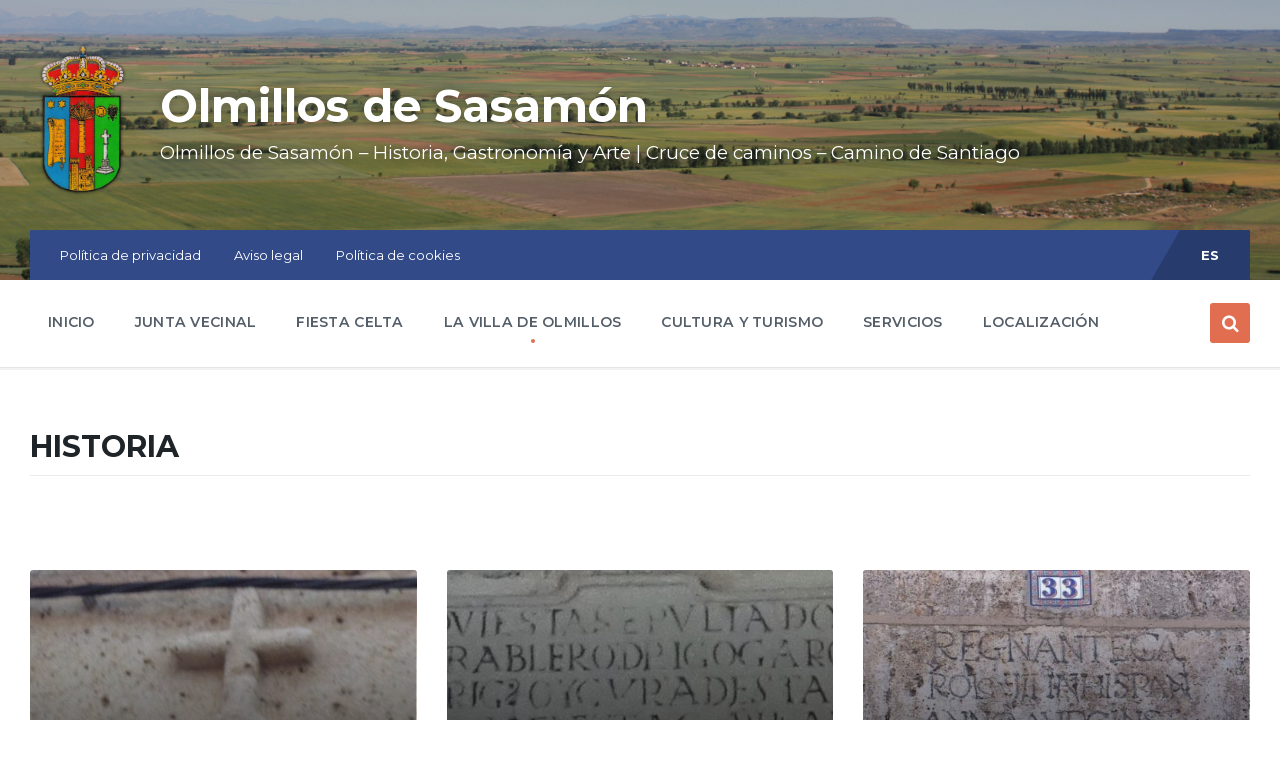

--- FILE ---
content_type: text/html; charset=UTF-8
request_url: https://olmillosdesasamon.com/historia
body_size: 18124
content:

<!DOCTYPE html>
<html lang="es">
<head>
    <meta http-equiv="Content-Type" content="text/html; charset=UTF-8">
    <meta name="viewport" content="width=device-width, initial-scale=1.0">
    <link rel="pingback" href="https://olmillosdesasamon.com/xmlrpc.php">
    <title>HISTORIA &#8211; Olmillos de Sasamón</title>
<meta name='robots' content='max-image-preview:large' />
<link rel='dns-prefetch' href='//fonts.googleapis.com' />
<link rel="alternate" type="application/rss+xml" title="Olmillos de Sasamón &raquo; Feed" href="https://olmillosdesasamon.com/feed" />
<link rel="alternate" type="application/rss+xml" title="Olmillos de Sasamón &raquo; Feed de los comentarios" href="https://olmillosdesasamon.com/comments/feed" />
<link rel="alternate" title="oEmbed (JSON)" type="application/json+oembed" href="https://olmillosdesasamon.com/wp-json/oembed/1.0/embed?url=https%3A%2F%2Folmillosdesasamon.com%2Fhistoria" />
<link rel="alternate" title="oEmbed (XML)" type="text/xml+oembed" href="https://olmillosdesasamon.com/wp-json/oembed/1.0/embed?url=https%3A%2F%2Folmillosdesasamon.com%2Fhistoria&#038;format=xml" />
<style id='wp-img-auto-sizes-contain-inline-css' type='text/css'>
img:is([sizes=auto i],[sizes^="auto," i]){contain-intrinsic-size:3000px 1500px}
/*# sourceURL=wp-img-auto-sizes-contain-inline-css */
</style>
<style id='wp-emoji-styles-inline-css' type='text/css'>

	img.wp-smiley, img.emoji {
		display: inline !important;
		border: none !important;
		box-shadow: none !important;
		height: 1em !important;
		width: 1em !important;
		margin: 0 0.07em !important;
		vertical-align: -0.1em !important;
		background: none !important;
		padding: 0 !important;
	}
/*# sourceURL=wp-emoji-styles-inline-css */
</style>
<style id='wp-block-library-inline-css' type='text/css'>
:root{--wp-block-synced-color:#7a00df;--wp-block-synced-color--rgb:122,0,223;--wp-bound-block-color:var(--wp-block-synced-color);--wp-editor-canvas-background:#ddd;--wp-admin-theme-color:#007cba;--wp-admin-theme-color--rgb:0,124,186;--wp-admin-theme-color-darker-10:#006ba1;--wp-admin-theme-color-darker-10--rgb:0,107,160.5;--wp-admin-theme-color-darker-20:#005a87;--wp-admin-theme-color-darker-20--rgb:0,90,135;--wp-admin-border-width-focus:2px}@media (min-resolution:192dpi){:root{--wp-admin-border-width-focus:1.5px}}.wp-element-button{cursor:pointer}:root .has-very-light-gray-background-color{background-color:#eee}:root .has-very-dark-gray-background-color{background-color:#313131}:root .has-very-light-gray-color{color:#eee}:root .has-very-dark-gray-color{color:#313131}:root .has-vivid-green-cyan-to-vivid-cyan-blue-gradient-background{background:linear-gradient(135deg,#00d084,#0693e3)}:root .has-purple-crush-gradient-background{background:linear-gradient(135deg,#34e2e4,#4721fb 50%,#ab1dfe)}:root .has-hazy-dawn-gradient-background{background:linear-gradient(135deg,#faaca8,#dad0ec)}:root .has-subdued-olive-gradient-background{background:linear-gradient(135deg,#fafae1,#67a671)}:root .has-atomic-cream-gradient-background{background:linear-gradient(135deg,#fdd79a,#004a59)}:root .has-nightshade-gradient-background{background:linear-gradient(135deg,#330968,#31cdcf)}:root .has-midnight-gradient-background{background:linear-gradient(135deg,#020381,#2874fc)}:root{--wp--preset--font-size--normal:16px;--wp--preset--font-size--huge:42px}.has-regular-font-size{font-size:1em}.has-larger-font-size{font-size:2.625em}.has-normal-font-size{font-size:var(--wp--preset--font-size--normal)}.has-huge-font-size{font-size:var(--wp--preset--font-size--huge)}.has-text-align-center{text-align:center}.has-text-align-left{text-align:left}.has-text-align-right{text-align:right}.has-fit-text{white-space:nowrap!important}#end-resizable-editor-section{display:none}.aligncenter{clear:both}.items-justified-left{justify-content:flex-start}.items-justified-center{justify-content:center}.items-justified-right{justify-content:flex-end}.items-justified-space-between{justify-content:space-between}.screen-reader-text{border:0;clip-path:inset(50%);height:1px;margin:-1px;overflow:hidden;padding:0;position:absolute;width:1px;word-wrap:normal!important}.screen-reader-text:focus{background-color:#ddd;clip-path:none;color:#444;display:block;font-size:1em;height:auto;left:5px;line-height:normal;padding:15px 23px 14px;text-decoration:none;top:5px;width:auto;z-index:100000}html :where(.has-border-color){border-style:solid}html :where([style*=border-top-color]){border-top-style:solid}html :where([style*=border-right-color]){border-right-style:solid}html :where([style*=border-bottom-color]){border-bottom-style:solid}html :where([style*=border-left-color]){border-left-style:solid}html :where([style*=border-width]){border-style:solid}html :where([style*=border-top-width]){border-top-style:solid}html :where([style*=border-right-width]){border-right-style:solid}html :where([style*=border-bottom-width]){border-bottom-style:solid}html :where([style*=border-left-width]){border-left-style:solid}html :where(img[class*=wp-image-]){height:auto;max-width:100%}:where(figure){margin:0 0 1em}html :where(.is-position-sticky){--wp-admin--admin-bar--position-offset:var(--wp-admin--admin-bar--height,0px)}@media screen and (max-width:600px){html :where(.is-position-sticky){--wp-admin--admin-bar--position-offset:0px}}

/*# sourceURL=wp-block-library-inline-css */
</style><style id='global-styles-inline-css' type='text/css'>
:root{--wp--preset--aspect-ratio--square: 1;--wp--preset--aspect-ratio--4-3: 4/3;--wp--preset--aspect-ratio--3-4: 3/4;--wp--preset--aspect-ratio--3-2: 3/2;--wp--preset--aspect-ratio--2-3: 2/3;--wp--preset--aspect-ratio--16-9: 16/9;--wp--preset--aspect-ratio--9-16: 9/16;--wp--preset--color--black: #000000;--wp--preset--color--cyan-bluish-gray: #abb8c3;--wp--preset--color--white: #ffffff;--wp--preset--color--pale-pink: #f78da7;--wp--preset--color--vivid-red: #cf2e2e;--wp--preset--color--luminous-vivid-orange: #ff6900;--wp--preset--color--luminous-vivid-amber: #fcb900;--wp--preset--color--light-green-cyan: #7bdcb5;--wp--preset--color--vivid-green-cyan: #00d084;--wp--preset--color--pale-cyan-blue: #8ed1fc;--wp--preset--color--vivid-cyan-blue: #0693e3;--wp--preset--color--vivid-purple: #9b51e0;--wp--preset--gradient--vivid-cyan-blue-to-vivid-purple: linear-gradient(135deg,rgb(6,147,227) 0%,rgb(155,81,224) 100%);--wp--preset--gradient--light-green-cyan-to-vivid-green-cyan: linear-gradient(135deg,rgb(122,220,180) 0%,rgb(0,208,130) 100%);--wp--preset--gradient--luminous-vivid-amber-to-luminous-vivid-orange: linear-gradient(135deg,rgb(252,185,0) 0%,rgb(255,105,0) 100%);--wp--preset--gradient--luminous-vivid-orange-to-vivid-red: linear-gradient(135deg,rgb(255,105,0) 0%,rgb(207,46,46) 100%);--wp--preset--gradient--very-light-gray-to-cyan-bluish-gray: linear-gradient(135deg,rgb(238,238,238) 0%,rgb(169,184,195) 100%);--wp--preset--gradient--cool-to-warm-spectrum: linear-gradient(135deg,rgb(74,234,220) 0%,rgb(151,120,209) 20%,rgb(207,42,186) 40%,rgb(238,44,130) 60%,rgb(251,105,98) 80%,rgb(254,248,76) 100%);--wp--preset--gradient--blush-light-purple: linear-gradient(135deg,rgb(255,206,236) 0%,rgb(152,150,240) 100%);--wp--preset--gradient--blush-bordeaux: linear-gradient(135deg,rgb(254,205,165) 0%,rgb(254,45,45) 50%,rgb(107,0,62) 100%);--wp--preset--gradient--luminous-dusk: linear-gradient(135deg,rgb(255,203,112) 0%,rgb(199,81,192) 50%,rgb(65,88,208) 100%);--wp--preset--gradient--pale-ocean: linear-gradient(135deg,rgb(255,245,203) 0%,rgb(182,227,212) 50%,rgb(51,167,181) 100%);--wp--preset--gradient--electric-grass: linear-gradient(135deg,rgb(202,248,128) 0%,rgb(113,206,126) 100%);--wp--preset--gradient--midnight: linear-gradient(135deg,rgb(2,3,129) 0%,rgb(40,116,252) 100%);--wp--preset--font-size--small: 13px;--wp--preset--font-size--medium: 20px;--wp--preset--font-size--large: 36px;--wp--preset--font-size--x-large: 42px;--wp--preset--spacing--20: 0.44rem;--wp--preset--spacing--30: 0.67rem;--wp--preset--spacing--40: 1rem;--wp--preset--spacing--50: 1.5rem;--wp--preset--spacing--60: 2.25rem;--wp--preset--spacing--70: 3.38rem;--wp--preset--spacing--80: 5.06rem;--wp--preset--shadow--natural: 6px 6px 9px rgba(0, 0, 0, 0.2);--wp--preset--shadow--deep: 12px 12px 50px rgba(0, 0, 0, 0.4);--wp--preset--shadow--sharp: 6px 6px 0px rgba(0, 0, 0, 0.2);--wp--preset--shadow--outlined: 6px 6px 0px -3px rgb(255, 255, 255), 6px 6px rgb(0, 0, 0);--wp--preset--shadow--crisp: 6px 6px 0px rgb(0, 0, 0);}:where(.is-layout-flex){gap: 0.5em;}:where(.is-layout-grid){gap: 0.5em;}body .is-layout-flex{display: flex;}.is-layout-flex{flex-wrap: wrap;align-items: center;}.is-layout-flex > :is(*, div){margin: 0;}body .is-layout-grid{display: grid;}.is-layout-grid > :is(*, div){margin: 0;}:where(.wp-block-columns.is-layout-flex){gap: 2em;}:where(.wp-block-columns.is-layout-grid){gap: 2em;}:where(.wp-block-post-template.is-layout-flex){gap: 1.25em;}:where(.wp-block-post-template.is-layout-grid){gap: 1.25em;}.has-black-color{color: var(--wp--preset--color--black) !important;}.has-cyan-bluish-gray-color{color: var(--wp--preset--color--cyan-bluish-gray) !important;}.has-white-color{color: var(--wp--preset--color--white) !important;}.has-pale-pink-color{color: var(--wp--preset--color--pale-pink) !important;}.has-vivid-red-color{color: var(--wp--preset--color--vivid-red) !important;}.has-luminous-vivid-orange-color{color: var(--wp--preset--color--luminous-vivid-orange) !important;}.has-luminous-vivid-amber-color{color: var(--wp--preset--color--luminous-vivid-amber) !important;}.has-light-green-cyan-color{color: var(--wp--preset--color--light-green-cyan) !important;}.has-vivid-green-cyan-color{color: var(--wp--preset--color--vivid-green-cyan) !important;}.has-pale-cyan-blue-color{color: var(--wp--preset--color--pale-cyan-blue) !important;}.has-vivid-cyan-blue-color{color: var(--wp--preset--color--vivid-cyan-blue) !important;}.has-vivid-purple-color{color: var(--wp--preset--color--vivid-purple) !important;}.has-black-background-color{background-color: var(--wp--preset--color--black) !important;}.has-cyan-bluish-gray-background-color{background-color: var(--wp--preset--color--cyan-bluish-gray) !important;}.has-white-background-color{background-color: var(--wp--preset--color--white) !important;}.has-pale-pink-background-color{background-color: var(--wp--preset--color--pale-pink) !important;}.has-vivid-red-background-color{background-color: var(--wp--preset--color--vivid-red) !important;}.has-luminous-vivid-orange-background-color{background-color: var(--wp--preset--color--luminous-vivid-orange) !important;}.has-luminous-vivid-amber-background-color{background-color: var(--wp--preset--color--luminous-vivid-amber) !important;}.has-light-green-cyan-background-color{background-color: var(--wp--preset--color--light-green-cyan) !important;}.has-vivid-green-cyan-background-color{background-color: var(--wp--preset--color--vivid-green-cyan) !important;}.has-pale-cyan-blue-background-color{background-color: var(--wp--preset--color--pale-cyan-blue) !important;}.has-vivid-cyan-blue-background-color{background-color: var(--wp--preset--color--vivid-cyan-blue) !important;}.has-vivid-purple-background-color{background-color: var(--wp--preset--color--vivid-purple) !important;}.has-black-border-color{border-color: var(--wp--preset--color--black) !important;}.has-cyan-bluish-gray-border-color{border-color: var(--wp--preset--color--cyan-bluish-gray) !important;}.has-white-border-color{border-color: var(--wp--preset--color--white) !important;}.has-pale-pink-border-color{border-color: var(--wp--preset--color--pale-pink) !important;}.has-vivid-red-border-color{border-color: var(--wp--preset--color--vivid-red) !important;}.has-luminous-vivid-orange-border-color{border-color: var(--wp--preset--color--luminous-vivid-orange) !important;}.has-luminous-vivid-amber-border-color{border-color: var(--wp--preset--color--luminous-vivid-amber) !important;}.has-light-green-cyan-border-color{border-color: var(--wp--preset--color--light-green-cyan) !important;}.has-vivid-green-cyan-border-color{border-color: var(--wp--preset--color--vivid-green-cyan) !important;}.has-pale-cyan-blue-border-color{border-color: var(--wp--preset--color--pale-cyan-blue) !important;}.has-vivid-cyan-blue-border-color{border-color: var(--wp--preset--color--vivid-cyan-blue) !important;}.has-vivid-purple-border-color{border-color: var(--wp--preset--color--vivid-purple) !important;}.has-vivid-cyan-blue-to-vivid-purple-gradient-background{background: var(--wp--preset--gradient--vivid-cyan-blue-to-vivid-purple) !important;}.has-light-green-cyan-to-vivid-green-cyan-gradient-background{background: var(--wp--preset--gradient--light-green-cyan-to-vivid-green-cyan) !important;}.has-luminous-vivid-amber-to-luminous-vivid-orange-gradient-background{background: var(--wp--preset--gradient--luminous-vivid-amber-to-luminous-vivid-orange) !important;}.has-luminous-vivid-orange-to-vivid-red-gradient-background{background: var(--wp--preset--gradient--luminous-vivid-orange-to-vivid-red) !important;}.has-very-light-gray-to-cyan-bluish-gray-gradient-background{background: var(--wp--preset--gradient--very-light-gray-to-cyan-bluish-gray) !important;}.has-cool-to-warm-spectrum-gradient-background{background: var(--wp--preset--gradient--cool-to-warm-spectrum) !important;}.has-blush-light-purple-gradient-background{background: var(--wp--preset--gradient--blush-light-purple) !important;}.has-blush-bordeaux-gradient-background{background: var(--wp--preset--gradient--blush-bordeaux) !important;}.has-luminous-dusk-gradient-background{background: var(--wp--preset--gradient--luminous-dusk) !important;}.has-pale-ocean-gradient-background{background: var(--wp--preset--gradient--pale-ocean) !important;}.has-electric-grass-gradient-background{background: var(--wp--preset--gradient--electric-grass) !important;}.has-midnight-gradient-background{background: var(--wp--preset--gradient--midnight) !important;}.has-small-font-size{font-size: var(--wp--preset--font-size--small) !important;}.has-medium-font-size{font-size: var(--wp--preset--font-size--medium) !important;}.has-large-font-size{font-size: var(--wp--preset--font-size--large) !important;}.has-x-large-font-size{font-size: var(--wp--preset--font-size--x-large) !important;}
/*# sourceURL=global-styles-inline-css */
</style>

<style id='classic-theme-styles-inline-css' type='text/css'>
/*! This file is auto-generated */
.wp-block-button__link{color:#fff;background-color:#32373c;border-radius:9999px;box-shadow:none;text-decoration:none;padding:calc(.667em + 2px) calc(1.333em + 2px);font-size:1.125em}.wp-block-file__button{background:#32373c;color:#fff;text-decoration:none}
/*# sourceURL=/wp-includes/css/classic-themes.min.css */
</style>
<link rel='stylesheet' id='contact-form-7-css' href='https://olmillosdesasamon.com/wp-content/plugins/contact-form-7/includes/css/styles.css?ver=6.1.4' type='text/css' media='all' />
<link rel='stylesheet' id='lsvr-pressville-main-style-css' href='https://olmillosdesasamon.com/wp-content/themes/pressville/style.css?ver=2.6.15' type='text/css' media='all' />
<link rel='stylesheet' id='lsvr-pressville-general-style-css' href='https://olmillosdesasamon.com/wp-content/themes/pressville/assets/css/general.css?ver=2.6.15' type='text/css' media='all' />
<style id='lsvr-pressville-general-style-inline-css' type='text/css'>
body, input, textarea, select, button, .is-primary-font, #cancel-comment-reply-link, .lsvr_listing-map__infobox { font-family: 'Montserrat', Arial, sans-serif; }
html, body { font-size: 15px; }
@media ( min-width: 1200px ) { .header-titlebar__logo { max-width: 100px; } } .header-titlebar__logo { max-width: 100px; }
/*# sourceURL=lsvr-pressville-general-style-inline-css */
</style>
<link rel='stylesheet' id='lsvr-pressville-google-fonts-css' href='//fonts.googleapis.com/css?family=Montserrat%3A400%2C400italic%2C600%2C600italic%2C700%2C700italic&#038;subset=latin-ext&#038;ver=6.9' type='text/css' media='all' />
<link rel='stylesheet' id='lsvr-pressville-color-scheme-css' href='https://olmillosdesasamon.com/wp-content/themes/pressville/assets/css/skins/blue-orange.css?ver=2.6.15' type='text/css' media='all' />
<link rel='stylesheet' id='js_composer_front-css' href='https://olmillosdesasamon.com/wp-content/plugins/js_composer/assets/css/js_composer.min.css?ver=8.7.2' type='text/css' media='all' />
<script type="text/javascript" src="https://olmillosdesasamon.com/wp-includes/js/jquery/jquery.min.js?ver=3.7.1" id="jquery-core-js"></script>
<script type="text/javascript" src="https://olmillosdesasamon.com/wp-includes/js/jquery/jquery-migrate.min.js?ver=3.4.1" id="jquery-migrate-js"></script>
<script type="text/javascript" id="lsvr-events-scripts-js-extra">
/* <![CDATA[ */
var lsvr_events_ajax_var = {"url":"https://olmillosdesasamon.com/wp-admin/admin-ajax.php","nonce":"4483215b56"};
//# sourceURL=lsvr-events-scripts-js-extra
/* ]]> */
</script>
<script type="text/javascript" src="https://olmillosdesasamon.com/wp-content/plugins/lsvr-events/assets/js/lsvr-events.min.js?ver=1.9.7" id="lsvr-events-scripts-js"></script>
<script type="text/javascript" id="lsvr-pressville-toolkit-weather-widget-js-extra">
/* <![CDATA[ */
var lsvr_pressville_toolkit_ajax_weather_widget_var = {"url":"https://olmillosdesasamon.com/wp-admin/admin-ajax.php","nonce":"45064158c2"};
//# sourceURL=lsvr-pressville-toolkit-weather-widget-js-extra
/* ]]> */
</script>
<script type="text/javascript" src="https://olmillosdesasamon.com/wp-content/plugins/lsvr-pressville-toolkit/assets/js/lsvr-pressville-toolkit-weather-widget.min.js?ver=1.9.9" id="lsvr-pressville-toolkit-weather-widget-js"></script>
<script></script><link rel="https://api.w.org/" href="https://olmillosdesasamon.com/wp-json/" /><link rel="alternate" title="JSON" type="application/json" href="https://olmillosdesasamon.com/wp-json/wp/v2/pages/1623" /><link rel="canonical" href="https://olmillosdesasamon.com/historia" />
<meta name="generator" content="Powered by WPBakery Page Builder - drag and drop page builder for WordPress."/>
<link rel="icon" href="https://olmillosdesasamon.com/wp-content/uploads/cropped-Olmillos_de_Sasamón_Escudo-1-32x32.png" sizes="32x32" />
<link rel="icon" href="https://olmillosdesasamon.com/wp-content/uploads/cropped-Olmillos_de_Sasamón_Escudo-1-192x192.png" sizes="192x192" />
<link rel="apple-touch-icon" href="https://olmillosdesasamon.com/wp-content/uploads/cropped-Olmillos_de_Sasamón_Escudo-1-180x180.png" />
<meta name="msapplication-TileImage" content="https://olmillosdesasamon.com/wp-content/uploads/cropped-Olmillos_de_Sasamón_Escudo-1-270x270.png" />
<style type="text/css" data-type="vc_shortcodes-default-css">.vc_do_custom_heading{margin-bottom:0.625rem;margin-top:0;}</style><noscript><style> .wpb_animate_when_almost_visible { opacity: 1; }</style></noscript></head>

<body data-rsssl=1 class="wp-singular page-template page-template-page-templates page-template-default-without-title page-template-page-templatesdefault-without-title-php page page-id-1623 wp-custom-logo wp-theme-pressville lsvr-accessibility wpb-js-composer js-comp-ver-8.7.2 vc_responsive">

	
	<!-- WRAPPER : begin -->
	<div id="wrapper">

		
		
	<a href="#main" class="accessibility-link accessibility-link--skip-to-content screen-reader-text">Skip to content</a>

			<a href="#header-menu-primary" class="accessibility-link accessibility-link--skip-to-nav screen-reader-text">Skip to main navigation</a>
	
	<a href="#footer" class="accessibility-link accessibility-link--skip-to-footer screen-reader-text">Skip to footer</a>


		
		<!-- HEADER : begin -->
		<header id="header">
			<div class="header__inner">

				
				
	<!-- HEADER LANGUAGES MOBILE : begin -->
	<div class="header-languages-mobile">

		
			<button id="header-languages-mobile__toggle" type="button"
				class="header-languages-mobile__toggle" title="Show languages"
				aria-controls="header-languages-mobile__inner"
    			aria-haspopup="true"
    			aria-expanded="false"
				data-label-expand-popup="Show languages"
    			data-label-collapse-popup="Hide languages">
				ES			</button>

		
		<div id="header-languages-mobile__inner" class="header-languages-mobile__inner"
			role="group"
            aria-expanded="false">
			<span class="screen-reader-text">Choose language:</span>
			<ul class="header-languages-mobile__list">

									
						<li class="header-languages-mobile__item header-languages-mobile__item--active">
							<a href="https://olmillosdesasamon.com" class="header-languages-mobile__item-link">ES</a>
						</li>

									
			</ul>
		</div>

	</div>
	<!-- HEADER LANGUAGES MOBILE : end -->


				
				<!-- HEADER TITLEBAR : begin -->
<div  class="header-titlebar header-titlebar--has-topbar header-titlebar--has-logo">

	<div class="header-titlebar__inner">
		<div class="lsvr-container">

			
			
	<!-- HEADER BRANDING : begin -->
	<div class="header-titlebar__logo">
		<a href="https://olmillosdesasamon.com/" class="header-titlebar__logo-link"
			aria-label="Site logo">
			<img src="https://olmillosdesasamon.com/wp-content/uploads/cropped-Olmillos_de_Sasamón_Escudo.png"
				class="header-titlebar__logo-image"
				alt="Olmillos de Sasamón">
		</a>
	</div>
	<!-- HEADER BRANDING : end -->


			
				<div class="header-titlebar__text">

					
						<p class="header-titlebar__title header-titlebar__title--subpage is-secondary-font">
							<a href="https://olmillosdesasamon.com/" class="header-titlebar__title-link">
								Olmillos de Sasamón							</a>
						</p>

					
					
						<p class="header-titlebar__description">Olmillos de Sasamón &#8211; Historia, Gastronomía y Arte | Cruce de caminos &#8211; Camino de Santiago</p>

					
				</div>

			
			
		</div>
	</div>

	
	<!-- HEADER TITLEBAR BACKGROUND : begin -->
	<div class="header-titlebar__background header-titlebar__background--align-center header-titlebar__background--slideshow"
		data-slideshow-speed="25">

		
			
				<div class="header-titlebar__background-image header-titlebar__background-image--default"
					style="background-image: url('https://olmillosdesasamon.com/wp-content/uploads/Fotos_Portada_2.jpg'); "></div>

			
				<div class="header-titlebar__background-image"
					style="background-image: url('https://olmillosdesasamon.com/wp-content/uploads/Fotos_Portada_1.jpg'); "></div>

			
				<div class="header-titlebar__background-image"
					style="background-image: url('https://olmillosdesasamon.com/wp-content/uploads/Fotos_Portada_4.jpg'); "></div>

			
				<div class="header-titlebar__background-image"
					style="background-image: url('https://olmillosdesasamon.com/wp-content/uploads/Fotos_Portada_3.jpg'); "></div>

			
				<div class="header-titlebar__background-image"
					style="background-image: url('https://olmillosdesasamon.com/wp-content/uploads/Fotos_Portada_5.jpg'); "></div>

			
		
	</div>
	<!-- HEADER TITLEBAR BACKGROUND : end -->


<span class="header-titlebar__overlay"  style="opacity: 0.2;filter: alpha(opacity=0.2);"></span>
</div>
<!-- HEADER TITLEBAR : end -->
				
				<!-- HEADER MOBILE TOGGLE : begin -->
<button id="header-mobile-toggle" type="button"
	class="header-mobile-toggle" title="Expand menu"
	aria-controls="header__navgroup"
    aria-haspopup="true"
    aria-expanded="false"
	data-label-expand-popup="Expand menu"
    data-label-collapse-popup="Collapse menu">
	Menu	<span class="header-mobile-toggle__icon1" aria-hidden="true"></span>
	<span class="header-mobile-toggle__icon2" aria-hidden="true"></span>
</button>
<!-- HEADER MOBILE TOGGLE : end -->
				
				<!-- HEADER NAV GROUP : begin -->
				<div id="header__navgroup" class="header__navgroup"
					data-aria-labelledby="header-mobile-toggle">

					
					
	<!-- HEADER TOPBAR WRAPPER : begin -->
	<div class="header-topbar__wrapper">
		<div class="lsvr-container">

			
			<!-- HEADER TOPBAR : begin -->
			<div class="header-topbar">
				<div class="header-topbar__inner">

					
					
	<!-- SECONDARY HEADER MENU : begin -->
	<nav class="header-menu-secondary"

					 aria-label="MENU SECUNDARIO"
		>

	    <ul id="menu-menu-secundario" class="header-menu-secondary__list" role="menu">
        	<li class="header-menu-secondary__item header-menu-secondary__item--level-0 menu-item menu-item-type-post_type menu-item-object-page menu-item-privacy-policy"
                role="presentation">

                <a href="https://olmillosdesasamon.com/privacidad"
                	class="header-menu-secondary__item-link header-menu-secondary__item-link--level-0"
                    role="menuitem"

                                    	>

                    Política de privacidad</a>

            
            </li>

            
        	<li class="header-menu-secondary__item header-menu-secondary__item--level-0 menu-item menu-item-type-post_type menu-item-object-page"
                role="presentation">

                <a href="https://olmillosdesasamon.com/aviso-legal"
                	class="header-menu-secondary__item-link header-menu-secondary__item-link--level-0"
                    role="menuitem"

                                    	>

                    Aviso legal</a>

            
            </li>

            
        	<li class="header-menu-secondary__item header-menu-secondary__item--level-0 menu-item menu-item-type-post_type menu-item-object-page"
                role="presentation">

                <a href="https://olmillosdesasamon.com/cookies"
                	class="header-menu-secondary__item-link header-menu-secondary__item-link--level-0"
                    role="menuitem"

                                    	>

                    Política de cookies</a>

            
            </li>

            </ul>
	</nav>
	<!-- SECONDARY HEADER MENU : end -->


					
					
	<!-- HEADER LANGUAGES : begin -->
	<div class="header-languages">

		<span class="screen-reader-text">Choose language:</span>
		<ul class="header-languages__list">

							
					<li class="header-languages__item header-languages__item--active">
						<a href="https://olmillosdesasamon.com" class="header-languages__item-link">ES</a>
					</li>

							
		</ul>

	</div>
	<!-- HEADER LANGUAGES : end -->


					
				</div>
			</div>
			<!-- HEADER TOPBAR : end -->

			
		</div>
	</div>
	<!-- HEADER TOPBAR WRAPPER : end -->


					
					
	
	<!-- HEADER NAVBAR : begin -->
	<div  class="header-navbar header-navbar--is-sticky">
		<div class="header-navbar__inner">
			<div class="lsvr-container">
				<div class="header-navbar__content">

					
					
	<!-- HEADER MENU : begin -->
	<nav id="header-menu-primary" class="header-menu-primary"
        data-label-expand-popup="Expand submenu"
        data-label-collapse-popup="Collapse submenu"

					aria-label="MENU PRINCIPAL"
		>

	    <ul id="menu-menu-principal" class="header-menu-primary__list" role="menu">
            
        	<li id="header-menu-primary__item-64"
                class="header-menu-primary__item header-menu-primary__item--level-0 menu-item menu-item-type-post_type menu-item-object-page menu-item-home header-menu-primary__item--dropdown"
                role="presentation">

                <a href="https://olmillosdesasamon.com/"
                    id="header-menu-primary__item-link-64"
                	class="header-menu-primary__item-link header-menu-primary__item-link--level-0"
                    role="menuitem"

                    
                                    	>

                    INICIO</a>

            
            </li>

            
            
        	<li id="header-menu-primary__item-113"
                class="header-menu-primary__item header-menu-primary__item--level-0 menu-item menu-item-type-custom menu-item-object-custom menu-item-has-children header-menu-primary__item--dropdown"
                role="presentation">

                <a href="https://olmillosdesasamon.com/junta-vecinal/informacion-municipal"
                    id="header-menu-primary__item-link-113"
                	class="header-menu-primary__item-link header-menu-primary__item-link--level-0"
                    role="menuitem"

                    
                        aria-owns="header-menu-primary__submenu-113"
                        aria-controls="header-menu-primary__submenu-113"
                        aria-haspopup="true"
                        aria-expanded="false"

                    
                                    	>

                    JUNTA VECINAL</a>

            
            <button id="header-menu-primary__submenu-toggle-113"
                class="header-menu-primary__submenu-toggle header-menu-primary__submenu-toggle--level-0" type="button"
                title="Expand submenu"
                aria-controls="header-menu-primary__submenu-113"
                aria-haspopup="true"
                aria-expanded="false">
                <span class="header-menu-primary__submenu-toggle-icon" aria-hidden="true"></span>
            </button>

        	<ul id="header-menu-primary__submenu-113"
                class="header-menu-primary__submenu sub-menu header-menu-primary__submenu--level-0"
                aria-labelledby="header-menu-primary__item-link-113"
                aria-expanded="false"
                role="menu">

            
            
        	<li id="header-menu-primary__item-67"
                class="header-menu-primary__item header-menu-primary__item--level-1 menu-item menu-item-type-post_type menu-item-object-page"
                role="presentation">

                <a href="https://olmillosdesasamon.com/junta-vecinal/informacion-municipal"
                    id="header-menu-primary__item-link-67"
                	class="header-menu-primary__item-link header-menu-primary__item-link--level-1"
                    role="menuitem"

                    
                                    	>

                    INFORMACIÓN</a>

            
            </li>

            
            
        	<li id="header-menu-primary__item-68"
                class="header-menu-primary__item header-menu-primary__item--level-1 menu-item menu-item-type-post_type menu-item-object-page"
                role="presentation">

                <a href="https://olmillosdesasamon.com/junta-vecinal/normativa-municipal"
                    id="header-menu-primary__item-link-68"
                	class="header-menu-primary__item-link header-menu-primary__item-link--level-1"
                    role="menuitem"

                    
                                    	>

                    NORMATIVA</a>

            
            </li>

            
            
        	<li id="header-menu-primary__item-66"
                class="header-menu-primary__item header-menu-primary__item--level-1 menu-item menu-item-type-post_type menu-item-object-page"
                role="presentation">

                <a href="https://olmillosdesasamon.com/junta-vecinal/eventos"
                    id="header-menu-primary__item-link-66"
                	class="header-menu-primary__item-link header-menu-primary__item-link--level-1"
                    role="menuitem"

                    
                                    	>

                    EVENTOS</a>

            
            </li>

            
            
        	<li id="header-menu-primary__item-69"
                class="header-menu-primary__item header-menu-primary__item--level-1 menu-item menu-item-type-post_type menu-item-object-page"
                role="presentation">

                <a href="https://olmillosdesasamon.com/junta-vecinal/noticias"
                    id="header-menu-primary__item-link-69"
                	class="header-menu-primary__item-link header-menu-primary__item-link--level-1"
                    role="menuitem"

                    
                                    	>

                    NOTICIAS</a>

            
            </li>

            
        	</ul>

            
            </li>

            
            
        	<li id="header-menu-primary__item-2005"
                class="header-menu-primary__item header-menu-primary__item--level-0 menu-item menu-item-type-post_type menu-item-object-page header-menu-primary__item--dropdown"
                role="presentation">

                <a href="https://olmillosdesasamon.com/fiesta-celta"
                    id="header-menu-primary__item-link-2005"
                	class="header-menu-primary__item-link header-menu-primary__item-link--level-0"
                    role="menuitem"

                    
                                    	>

                    FIESTA CELTA</a>

            
            </li>

            
            
        	<li id="header-menu-primary__item-115"
                class="header-menu-primary__item header-menu-primary__item--level-0 menu-item menu-item-type-custom menu-item-object-custom current-menu-ancestor menu-item-has-children header-menu-primary__item--dropdown"
                role="presentation">

                <a href="https://olmillosdesasamon.com/la-villa-de-olmillos/historia"
                    id="header-menu-primary__item-link-115"
                	class="header-menu-primary__item-link header-menu-primary__item-link--level-0"
                    role="menuitem"

                    
                        aria-owns="header-menu-primary__submenu-115"
                        aria-controls="header-menu-primary__submenu-115"
                        aria-haspopup="true"
                        aria-expanded="false"

                    
                                    	>

                    LA VILLA DE OLMILLOS</a>

            
            <button id="header-menu-primary__submenu-toggle-115"
                class="header-menu-primary__submenu-toggle header-menu-primary__submenu-toggle--level-0" type="button"
                title="Expand submenu"
                aria-controls="header-menu-primary__submenu-115"
                aria-haspopup="true"
                aria-expanded="false">
                <span class="header-menu-primary__submenu-toggle-icon" aria-hidden="true"></span>
            </button>

        	<ul id="header-menu-primary__submenu-115"
                class="header-menu-primary__submenu sub-menu header-menu-primary__submenu--level-0"
                aria-labelledby="header-menu-primary__item-link-115"
                aria-expanded="false"
                role="menu">

            
            
        	<li id="header-menu-primary__item-72"
                class="header-menu-primary__item header-menu-primary__item--level-1 menu-item menu-item-type-post_type menu-item-object-page"
                role="presentation">

                <a href="https://olmillosdesasamon.com/la-villa-de-olmillos/historia"
                    id="header-menu-primary__item-link-72"
                	class="header-menu-primary__item-link header-menu-primary__item-link--level-1"
                    role="menuitem"

                    
                                    	>

                    HISTORIA</a>

            
            </li>

            
            
        	<li id="header-menu-primary__item-1630"
                class="header-menu-primary__item header-menu-primary__item--level-1 menu-item menu-item-type-post_type menu-item-object-page current-menu-ancestor current-menu-parent current_page_parent current_page_ancestor menu-item-has-children"
                role="presentation">

                <a href="https://olmillosdesasamon.com/efemerides"
                    id="header-menu-primary__item-link-1630"
                	class="header-menu-primary__item-link header-menu-primary__item-link--level-1"
                    role="menuitem"

                    
                        aria-owns="header-menu-primary__submenu-1630"
                        aria-controls="header-menu-primary__submenu-1630"
                        aria-haspopup="true"
                        aria-expanded="false"

                    
                                    	>

                    EFEMÉRIDES</a>

            
            <button id="header-menu-primary__submenu-toggle-1630"
                class="header-menu-primary__submenu-toggle header-menu-primary__submenu-toggle--level-1" type="button"
                title="Expand submenu"
                aria-controls="header-menu-primary__submenu-1630"
                aria-haspopup="true"
                aria-expanded="false">
                <span class="header-menu-primary__submenu-toggle-icon" aria-hidden="true"></span>
            </button>

        	<ul id="header-menu-primary__submenu-1630"
                class="header-menu-primary__submenu sub-menu header-menu-primary__submenu--level-1"
                aria-labelledby="header-menu-primary__item-link-1630"
                aria-expanded="false"
                role="menu">

            
            
        	<li id="header-menu-primary__item-1629"
                class="header-menu-primary__item header-menu-primary__item--level-2 menu-item menu-item-type-post_type menu-item-object-page"
                role="presentation">

                <a href="https://olmillosdesasamon.com/arquelologia"
                    id="header-menu-primary__item-link-1629"
                	class="header-menu-primary__item-link header-menu-primary__item-link--level-2"
                    role="menuitem"

                    
                                    	>

                    ARQUELOLOGÍA</a>

            
            </li>

            
            
        	<li id="header-menu-primary__item-1628"
                class="header-menu-primary__item header-menu-primary__item--level-2 menu-item menu-item-type-post_type menu-item-object-page current-menu-item page_item page-item-1623 current_page_item"
                role="presentation">

                <a href="https://olmillosdesasamon.com/historia"
                    id="header-menu-primary__item-link-1628"
                	class="header-menu-primary__item-link header-menu-primary__item-link--level-2"
                    role="menuitem"

                    
                                    	>

                    HISTORIA</a>

            
            </li>

            
        	</ul>

            
            </li>

            
            
        	<li id="header-menu-primary__item-74"
                class="header-menu-primary__item header-menu-primary__item--level-1 menu-item menu-item-type-post_type menu-item-object-page"
                role="presentation">

                <a href="https://olmillosdesasamon.com/la-villa-de-olmillos/tradiciones"
                    id="header-menu-primary__item-link-74"
                	class="header-menu-primary__item-link header-menu-primary__item-link--level-1"
                    role="menuitem"

                    
                                    	>

                    TRADICIONES</a>

            
            </li>

            
            
        	<li id="header-menu-primary__item-78"
                class="header-menu-primary__item header-menu-primary__item--level-1 menu-item menu-item-type-post_type menu-item-object-page"
                role="presentation">

                <a href="https://olmillosdesasamon.com/la-villa-de-olmillos/monumentos"
                    id="header-menu-primary__item-link-78"
                	class="header-menu-primary__item-link header-menu-primary__item-link--level-1"
                    role="menuitem"

                    
                                    	>

                    MONUMENTOS</a>

            
            </li>

            
            
        	<li id="header-menu-primary__item-73"
                class="header-menu-primary__item header-menu-primary__item--level-1 menu-item menu-item-type-post_type menu-item-object-page"
                role="presentation">

                <a href="https://olmillosdesasamon.com/la-villa-de-olmillos/recuerdos"
                    id="header-menu-primary__item-link-73"
                	class="header-menu-primary__item-link header-menu-primary__item-link--level-1"
                    role="menuitem"

                    
                                    	>

                    RECUERDOS</a>

            
            </li>

            
        	</ul>

            
            </li>

            
            
        	<li id="header-menu-primary__item-114"
                class="header-menu-primary__item header-menu-primary__item--level-0 menu-item menu-item-type-custom menu-item-object-custom menu-item-has-children header-menu-primary__item--dropdown"
                role="presentation">

                <a href="https://olmillosdesasamon.com/turismo/rutas"
                    id="header-menu-primary__item-link-114"
                	class="header-menu-primary__item-link header-menu-primary__item-link--level-0"
                    role="menuitem"

                    
                        aria-owns="header-menu-primary__submenu-114"
                        aria-controls="header-menu-primary__submenu-114"
                        aria-haspopup="true"
                        aria-expanded="false"

                    
                                    	>

                    CULTURA Y TURISMO</a>

            
            <button id="header-menu-primary__submenu-toggle-114"
                class="header-menu-primary__submenu-toggle header-menu-primary__submenu-toggle--level-0" type="button"
                title="Expand submenu"
                aria-controls="header-menu-primary__submenu-114"
                aria-haspopup="true"
                aria-expanded="false">
                <span class="header-menu-primary__submenu-toggle-icon" aria-hidden="true"></span>
            </button>

        	<ul id="header-menu-primary__submenu-114"
                class="header-menu-primary__submenu sub-menu header-menu-primary__submenu--level-0"
                aria-labelledby="header-menu-primary__item-link-114"
                aria-expanded="false"
                role="menu">

            
            
        	<li id="header-menu-primary__item-2057"
                class="header-menu-primary__item header-menu-primary__item--level-1 menu-item menu-item-type-post_type menu-item-object-page"
                role="presentation">

                <a href="https://olmillosdesasamon.com/cultura"
                    id="header-menu-primary__item-link-2057"
                	class="header-menu-primary__item-link header-menu-primary__item-link--level-1"
                    role="menuitem"

                    
                                    	>

                    CULTURA</a>

            
            </li>

            
            
        	<li id="header-menu-primary__item-79"
                class="header-menu-primary__item header-menu-primary__item--level-1 menu-item menu-item-type-post_type menu-item-object-page"
                role="presentation">

                <a href="https://olmillosdesasamon.com/turismo/rutas"
                    id="header-menu-primary__item-link-79"
                	class="header-menu-primary__item-link header-menu-primary__item-link--level-1"
                    role="menuitem"

                    
                                    	>

                    RUTAS</a>

            
            </li>

            
            
        	<li id="header-menu-primary__item-119"
                class="header-menu-primary__item header-menu-primary__item--level-1 menu-item menu-item-type-post_type menu-item-object-page"
                role="presentation">

                <a href="https://olmillosdesasamon.com/turismo/gastronomia"
                    id="header-menu-primary__item-link-119"
                	class="header-menu-primary__item-link header-menu-primary__item-link--level-1"
                    role="menuitem"

                    
                                    	>

                    GASTRONOMÍA</a>

            
            </li>

            
            
        	<li id="header-menu-primary__item-76"
                class="header-menu-primary__item header-menu-primary__item--level-1 menu-item menu-item-type-post_type menu-item-object-page"
                role="presentation">

                <a href="https://olmillosdesasamon.com/turismo/alrededores"
                    id="header-menu-primary__item-link-76"
                	class="header-menu-primary__item-link header-menu-primary__item-link--level-1"
                    role="menuitem"

                    
                                    	>

                    ALREDEDORES</a>

            
            </li>

            
            
        	<li id="header-menu-primary__item-77"
                class="header-menu-primary__item header-menu-primary__item--level-1 menu-item menu-item-type-post_type menu-item-object-page"
                role="presentation">

                <a href="https://olmillosdesasamon.com/turismo/fiestas"
                    id="header-menu-primary__item-link-77"
                	class="header-menu-primary__item-link header-menu-primary__item-link--level-1"
                    role="menuitem"

                    
                                    	>

                    FIESTAS</a>

            
            </li>

            
        	</ul>

            
            </li>

            
            
        	<li id="header-menu-primary__item-116"
                class="header-menu-primary__item header-menu-primary__item--level-0 menu-item menu-item-type-post_type menu-item-object-page header-menu-primary__item--dropdown"
                role="presentation">

                <a href="https://olmillosdesasamon.com/servicios"
                    id="header-menu-primary__item-link-116"
                	class="header-menu-primary__item-link header-menu-primary__item-link--level-0"
                    role="menuitem"

                    
                                    	>

                    SERVICIOS</a>

            
            </li>

            
            
        	<li id="header-menu-primary__item-81"
                class="header-menu-primary__item header-menu-primary__item--level-0 menu-item menu-item-type-post_type menu-item-object-page header-menu-primary__item--dropdown"
                role="presentation">

                <a href="https://olmillosdesasamon.com/localizacion"
                    id="header-menu-primary__item-link-81"
                	class="header-menu-primary__item-link header-menu-primary__item-link--level-0"
                    role="menuitem"

                    
                                    	>

                    LOCALIZACIÓN</a>

            
            </li>

            </ul>
	</nav>
	<!-- HEADER MENU : end -->


					
					
	<!-- HEADER SEARCH WRAPPER : begin -->
	<div class="header-search__wrapper">

		<!-- HEADER SEARCH TOGGLE : begin -->
		<button id="header-search-toggle" type="button"
			class="header-search__toggle"
			title="Expand search"
        	data-label-expand-popup="Expand search"
        	data-label-collapse-popup="Collapse search"
            aria-controls="header-search"
            aria-haspopup="true"
            aria-expanded="false">
			<span class="header-search__toggle-icon" aria-hidden="true"></span>
		</button>
		<!-- HEADER SEARCH TOGGLE : end -->

		<!-- HEADER SEARCH : begin -->
		<div id="header-search"
			class="header-search header-search--ajaxed"
			role="group"
			aria-expanded="false">
			<div class="header-search__inner">

				<!-- SEARCH FORM : begin -->
				<form class="header-search__form"
					action="https://olmillosdesasamon.com/"
					method="get"
				 	role="search">

					
					<!-- SEARCH OPTIONS : begin -->
					<div class="header-search__options">

						<label for="header-search-input" class="header-search__input-label">Search:</label>

						<!-- INPUT WRAPPER : begin -->
						<div class="header-search__input-wrapper">

							<input id="header-search-input" type="text" name="s" autocomplete="off"
								class="header-search__input"
								value=""
								placeholder="Buscar"
								aria-label="Search field">

							<button class="header-search__submit" type="submit" title="Submit search">
								<span class="header-search__submit-icon" aria-hidden="true"></span>
							</button>

							<div class="c-spinner header-search__spinner" aria-hidden="true"></div>

						</div>
						<!-- INPUT WRAPPER : end -->

						
	<!-- SEARCH FILTER : begin -->
	<div class="header-search__filter">

		<p class="header-search__filter-title">Filter results:</p>

		<label for="header-search-filter-type-any" class="header-search__filter-label">
			<input type="checkbox" class="header-search__filter-checkbox"
				id="header-search-filter-type-any"
				name="lsvr-search-filter[]" value="any"
				 checked="checked">
				everything		</label>

		
			<label for="header-search-filter-type-post" class="header-search__filter-label">
				<input type="checkbox" class="header-search__filter-checkbox"
					id="header-search-filter-type-post"
					name="lsvr-search-filter[]" value="post"
					>
					posts			</label>

		
			<label for="header-search-filter-type-page" class="header-search__filter-label">
				<input type="checkbox" class="header-search__filter-checkbox"
					id="header-search-filter-type-page"
					name="lsvr-search-filter[]" value="page"
					>
					pages			</label>

		
			<label for="header-search-filter-type-lsvr_notice" class="header-search__filter-label">
				<input type="checkbox" class="header-search__filter-checkbox"
					id="header-search-filter-type-lsvr_notice"
					name="lsvr-search-filter[]" value="lsvr_notice"
					>
					notices			</label>

		
			<label for="header-search-filter-type-lsvr_listing" class="header-search__filter-label">
				<input type="checkbox" class="header-search__filter-checkbox"
					id="header-search-filter-type-lsvr_listing"
					name="lsvr-search-filter[]" value="lsvr_listing"
					>
					listings			</label>

		
			<label for="header-search-filter-type-lsvr_event" class="header-search__filter-label">
				<input type="checkbox" class="header-search__filter-checkbox"
					id="header-search-filter-type-lsvr_event"
					name="lsvr-search-filter[]" value="lsvr_event"
					>
					events			</label>

		
			<label for="header-search-filter-type-lsvr_gallery" class="header-search__filter-label">
				<input type="checkbox" class="header-search__filter-checkbox"
					id="header-search-filter-type-lsvr_gallery"
					name="lsvr-search-filter[]" value="lsvr_gallery"
					>
					galleries			</label>

		
			<label for="header-search-filter-type-lsvr_document" class="header-search__filter-label">
				<input type="checkbox" class="header-search__filter-checkbox"
					id="header-search-filter-type-lsvr_document"
					name="lsvr-search-filter[]" value="lsvr_document"
					>
					documents			</label>

		
			<label for="header-search-filter-type-lsvr_person" class="header-search__filter-label">
				<input type="checkbox" class="header-search__filter-checkbox"
					id="header-search-filter-type-lsvr_person"
					name="lsvr-search-filter[]" value="lsvr_person"
					>
					people			</label>

		

	</div>
	<!-- SEARCH FILTER : end -->


					</div>
					<!-- SEARCH OPTIONS : end -->

					<button class="header-search__form-close-button screen-reader-text" type="button">Collapse search</button>

				</form>
				<!-- SEARCH FORM : end -->

				<span class="header-search__arrow" aria-hidden="true"></span>

			</div>
		</div>
		<!-- HEADER SEARCH : end -->

	</div>
	<!-- HEADER SEARCH WRAPPER : end -->


					
				</div>
			</div>
		</div>
	</div>
	<!-- HEADER NAVBAR : end -->

	

					
				</div>
				<!-- HEADER NAV GROUP : end -->

				
			</div>
		</header>
		<!-- HEADER : end -->

		
		<!-- CORE : begin -->
		<div id="core">
			<div class="core__inner">

<!-- COLUMNS : begin -->
<div id="columns">
	<div class="columns__inner">
		<div class="lsvr-container">

			<!-- MAIN : begin -->
			<main id="main">
				<div class="main__inner">

					
						<div class="post-1623 page type-page status-publish hentry">

							<!-- PAGE CONTENT : begin -->
<div class="page__content">

	<div class="wpb-content-wrapper"><div class="vc_row wpb_row vc_row-fluid"><div class="wpb_column vc_column_container vc_col-sm-12"><div class="vc_column-inner"><div class="wpb_wrapper"><h2 style="font-size: 30px;text-align: left" class="vc_custom_heading vc_do_custom_heading" >HISTORIA</h2></div></div></div></div><div class="vc_row wpb_row vc_row-fluid"><div class="wpb_column vc_column_container vc_col-sm-12"><div class="vc_column-inner"><div class="wpb_wrapper"><div class="vc_separator wpb_content_element vc_separator_align_center vc_sep_width_100 vc_sep_pos_align_center vc_separator_no_text vc_sep_color_grey wpb_content_element  wpb_content_element" ><span class="vc_sep_holder vc_sep_holder_l"><span class="vc_sep_line"></span></span><span class="vc_sep_holder vc_sep_holder_r"><span class="vc_sep_line"></span></span>
</div>
<!-- PRESSVILLE POSTS : begin -->
<section class="lsvr-pressville-post-grid lsvr-pressville-post-grid--posts lsvr-pressville-post-grid--layout-title-top lsvr-pressville-post-grid--no-bg"
    >
    <div class="lsvr-pressville-post-grid__inner">
        <div class="lsvr-container">
            <div class="lsvr-pressville-post-grid__content">

                
                
                    <div class="lsvr-pressville-post-grid__list-wrapper">

                        <div class="lsvr-grid lsvr-grid--3-cols lsvr-grid--md-2-cols lsvr-grid--sm-2-cols lsvr-pressville-post-grid__list lsvr-pressville-post-grid__list--15-items"
                            data-columns-count="3">

                            
                                <div class="lsvr-grid__col lsvr-grid__col--span-4 lsvr-grid__col--md-span-6 lsvr-grid__col--sm-span-6 lsvr-pressville-post-grid__item">

                                    <article class="lsvr-pressville-post-grid__post post-2227 post type-post status-publish format-standard has-post-thumbnail hentry category-historia-efemerides category-noticias"                                         style="background-image: url( https://olmillosdesasamon.com/wp-content/uploads/F_HablanPiedras_18-1024x482.jpg );">
                                        <div class="lsvr-pressville-post-grid__post-inner">
                                            <div class="lsvr-pressville-post-grid__post-bg">

                                                <div class="lsvr-pressville-post-grid__post-content">

                                                    <h3 class="lsvr-pressville-post-grid__post-title">
                                                        <a href="https://olmillosdesasamon.com/hablan-las-piedras-parte-iii" class="lsvr-pressville-post-grid__post-title-link" rel="bookmark">HABLAN LAS PIEDRAS - PARTE III</a>
                                                    </h3>

                                                    <p class="lsvr-pressville-post-grid__post-meta">

                                                        <span class="lsvr-pressville-post-grid__post-meta-date" role="group">enero 1, 2022</span>

                                                        
                                                            <span class="lsvr-pressville-post-grid__post-meta-categories" role="group">
			<span class="post__categories">
				in <a href="https://olmillosdesasamon.com/category/historia-efemerides" class="post__category-link">Historia Efemérides</a>			</span>

		</span>

                                                        
                                                    </p>

                                                </div>

                                                <a href="https://olmillosdesasamon.com/hablan-las-piedras-parte-iii" class="lsvr-pressville-post-grid__post-overlay-link">
                                                    <span class="screen-reader-text">More</span>
                                                </a>

                                            </div>
                                        </div>
                                    </article>

                                </div>

                            
                                <div class="lsvr-grid__col lsvr-grid__col--span-4 lsvr-grid__col--md-span-6 lsvr-grid__col--sm-span-6 lsvr-pressville-post-grid__item">

                                    <article class="lsvr-pressville-post-grid__post post-2225 post type-post status-publish format-standard has-post-thumbnail hentry category-historia-efemerides category-noticias"                                         style="background-image: url( https://olmillosdesasamon.com/wp-content/uploads/F_HablanPiedras_13.jpg );">
                                        <div class="lsvr-pressville-post-grid__post-inner">
                                            <div class="lsvr-pressville-post-grid__post-bg">

                                                <div class="lsvr-pressville-post-grid__post-content">

                                                    <h3 class="lsvr-pressville-post-grid__post-title">
                                                        <a href="https://olmillosdesasamon.com/hablan-las-piedras-parte-ii" class="lsvr-pressville-post-grid__post-title-link" rel="bookmark">HABLAN LAS PIEDRAS - PARTE II</a>
                                                    </h3>

                                                    <p class="lsvr-pressville-post-grid__post-meta">

                                                        <span class="lsvr-pressville-post-grid__post-meta-date" role="group">diciembre 1, 2021</span>

                                                        
                                                            <span class="lsvr-pressville-post-grid__post-meta-categories" role="group">
			<span class="post__categories">
				in <a href="https://olmillosdesasamon.com/category/historia-efemerides" class="post__category-link">Historia Efemérides</a>			</span>

		</span>

                                                        
                                                    </p>

                                                </div>

                                                <a href="https://olmillosdesasamon.com/hablan-las-piedras-parte-ii" class="lsvr-pressville-post-grid__post-overlay-link">
                                                    <span class="screen-reader-text">More</span>
                                                </a>

                                            </div>
                                        </div>
                                    </article>

                                </div>

                            
                                <div class="lsvr-grid__col lsvr-grid__col--span-4 lsvr-grid__col--md-span-6 lsvr-grid__col--sm-span-6 lsvr-pressville-post-grid__item">

                                    <article class="lsvr-pressville-post-grid__post post-2223 post type-post status-publish format-standard has-post-thumbnail hentry category-historia-efemerides category-noticias"                                         style="background-image: url( https://olmillosdesasamon.com/wp-content/uploads/F_HablanPiedras_1.jpg );">
                                        <div class="lsvr-pressville-post-grid__post-inner">
                                            <div class="lsvr-pressville-post-grid__post-bg">

                                                <div class="lsvr-pressville-post-grid__post-content">

                                                    <h3 class="lsvr-pressville-post-grid__post-title">
                                                        <a href="https://olmillosdesasamon.com/hablan-las-piedras-parte-i" class="lsvr-pressville-post-grid__post-title-link" rel="bookmark">HABLAN LAS PIEDRAS - PARTE I</a>
                                                    </h3>

                                                    <p class="lsvr-pressville-post-grid__post-meta">

                                                        <span class="lsvr-pressville-post-grid__post-meta-date" role="group">noviembre 2, 2021</span>

                                                        
                                                            <span class="lsvr-pressville-post-grid__post-meta-categories" role="group">
			<span class="post__categories">
				in <a href="https://olmillosdesasamon.com/category/historia-efemerides" class="post__category-link">Historia Efemérides</a>			</span>

		</span>

                                                        
                                                    </p>

                                                </div>

                                                <a href="https://olmillosdesasamon.com/hablan-las-piedras-parte-i" class="lsvr-pressville-post-grid__post-overlay-link">
                                                    <span class="screen-reader-text">More</span>
                                                </a>

                                            </div>
                                        </div>
                                    </article>

                                </div>

                            
                                <div class="lsvr-grid__col lsvr-grid__col--span-4 lsvr-grid__col--md-span-6 lsvr-grid__col--sm-span-6 lsvr-pressville-post-grid__item">

                                    <article class="lsvr-pressville-post-grid__post post-2103 post type-post status-publish format-standard has-post-thumbnail hentry category-historia-efemerides"                                         style="background-image: url( https://olmillosdesasamon.com/wp-content/uploads/LosCruceros_Foto_1.jpg );">
                                        <div class="lsvr-pressville-post-grid__post-inner">
                                            <div class="lsvr-pressville-post-grid__post-bg">

                                                <div class="lsvr-pressville-post-grid__post-content">

                                                    <h3 class="lsvr-pressville-post-grid__post-title">
                                                        <a href="https://olmillosdesasamon.com/los-cruceros" class="lsvr-pressville-post-grid__post-title-link" rel="bookmark">LOS CRUCEROS</a>
                                                    </h3>

                                                    <p class="lsvr-pressville-post-grid__post-meta">

                                                        <span class="lsvr-pressville-post-grid__post-meta-date" role="group">agosto 1, 2021</span>

                                                        
                                                            <span class="lsvr-pressville-post-grid__post-meta-categories" role="group">
			<span class="post__categories">
				in <a href="https://olmillosdesasamon.com/category/historia-efemerides" class="post__category-link">Historia Efemérides</a>			</span>

		</span>

                                                        
                                                    </p>

                                                </div>

                                                <a href="https://olmillosdesasamon.com/los-cruceros" class="lsvr-pressville-post-grid__post-overlay-link">
                                                    <span class="screen-reader-text">More</span>
                                                </a>

                                            </div>
                                        </div>
                                    </article>

                                </div>

                            
                                <div class="lsvr-grid__col lsvr-grid__col--span-4 lsvr-grid__col--md-span-6 lsvr-grid__col--sm-span-6 lsvr-pressville-post-grid__item">

                                    <article class="lsvr-pressville-post-grid__post post-2099 post type-post status-publish format-standard has-post-thumbnail hentry category-historia-efemerides"                                         style="background-image: url( https://olmillosdesasamon.com/wp-content/uploads/VerticeGeodesico_Foto_1.jpg );">
                                        <div class="lsvr-pressville-post-grid__post-inner">
                                            <div class="lsvr-pressville-post-grid__post-bg">

                                                <div class="lsvr-pressville-post-grid__post-content">

                                                    <h3 class="lsvr-pressville-post-grid__post-title">
                                                        <a href="https://olmillosdesasamon.com/el-vertice-geodesico" class="lsvr-pressville-post-grid__post-title-link" rel="bookmark">EL VÉRTICE GEODÉSICO</a>
                                                    </h3>

                                                    <p class="lsvr-pressville-post-grid__post-meta">

                                                        <span class="lsvr-pressville-post-grid__post-meta-date" role="group">julio 1, 2021</span>

                                                        
                                                            <span class="lsvr-pressville-post-grid__post-meta-categories" role="group">
			<span class="post__categories">
				in <a href="https://olmillosdesasamon.com/category/historia-efemerides" class="post__category-link">Historia Efemérides</a>			</span>

		</span>

                                                        
                                                    </p>

                                                </div>

                                                <a href="https://olmillosdesasamon.com/el-vertice-geodesico" class="lsvr-pressville-post-grid__post-overlay-link">
                                                    <span class="screen-reader-text">More</span>
                                                </a>

                                            </div>
                                        </div>
                                    </article>

                                </div>

                            
                                <div class="lsvr-grid__col lsvr-grid__col--span-4 lsvr-grid__col--md-span-6 lsvr-grid__col--sm-span-6 lsvr-pressville-post-grid__item">

                                    <article class="lsvr-pressville-post-grid__post post-2094 post type-post status-publish format-standard has-post-thumbnail hentry category-historia-efemerides"                                         style="background-image: url( https://olmillosdesasamon.com/wp-content/uploads/MiliarioRomano_Foto1-576x1024.jpg );">
                                        <div class="lsvr-pressville-post-grid__post-inner">
                                            <div class="lsvr-pressville-post-grid__post-bg">

                                                <div class="lsvr-pressville-post-grid__post-content">

                                                    <h3 class="lsvr-pressville-post-grid__post-title">
                                                        <a href="https://olmillosdesasamon.com/el-miliario-romano" class="lsvr-pressville-post-grid__post-title-link" rel="bookmark">EL MILIARIO ROMANO</a>
                                                    </h3>

                                                    <p class="lsvr-pressville-post-grid__post-meta">

                                                        <span class="lsvr-pressville-post-grid__post-meta-date" role="group">junio 1, 2021</span>

                                                        
                                                            <span class="lsvr-pressville-post-grid__post-meta-categories" role="group">
			<span class="post__categories">
				in <a href="https://olmillosdesasamon.com/category/historia-efemerides" class="post__category-link">Historia Efemérides</a>			</span>

		</span>

                                                        
                                                    </p>

                                                </div>

                                                <a href="https://olmillosdesasamon.com/el-miliario-romano" class="lsvr-pressville-post-grid__post-overlay-link">
                                                    <span class="screen-reader-text">More</span>
                                                </a>

                                            </div>
                                        </div>
                                    </article>

                                </div>

                            
                                <div class="lsvr-grid__col lsvr-grid__col--span-4 lsvr-grid__col--md-span-6 lsvr-grid__col--sm-span-6 lsvr-pressville-post-grid__item">

                                    <article class="lsvr-pressville-post-grid__post post-1883 post type-post status-publish format-standard has-post-thumbnail hentry category-historia-efemerides"                                         style="background-image: url( https://olmillosdesasamon.com/wp-content/uploads/Calle-Real-20.jpg );">
                                        <div class="lsvr-pressville-post-grid__post-inner">
                                            <div class="lsvr-pressville-post-grid__post-bg">

                                                <div class="lsvr-pressville-post-grid__post-content">

                                                    <h3 class="lsvr-pressville-post-grid__post-title">
                                                        <a href="https://olmillosdesasamon.com/blasones-eclesiasticos-del-caserio-en-olmillos-de-sasamon" class="lsvr-pressville-post-grid__post-title-link" rel="bookmark">BLASONES ECLESIÁSTICOS</a>
                                                    </h3>

                                                    <p class="lsvr-pressville-post-grid__post-meta">

                                                        <span class="lsvr-pressville-post-grid__post-meta-date" role="group">mayo 1, 2021</span>

                                                        
                                                            <span class="lsvr-pressville-post-grid__post-meta-categories" role="group">
			<span class="post__categories">
				in <a href="https://olmillosdesasamon.com/category/historia-efemerides" class="post__category-link">Historia Efemérides</a>			</span>

		</span>

                                                        
                                                    </p>

                                                </div>

                                                <a href="https://olmillosdesasamon.com/blasones-eclesiasticos-del-caserio-en-olmillos-de-sasamon" class="lsvr-pressville-post-grid__post-overlay-link">
                                                    <span class="screen-reader-text">More</span>
                                                </a>

                                            </div>
                                        </div>
                                    </article>

                                </div>

                            
                                <div class="lsvr-grid__col lsvr-grid__col--span-4 lsvr-grid__col--md-span-6 lsvr-grid__col--sm-span-6 lsvr-pressville-post-grid__item">

                                    <article class="lsvr-pressville-post-grid__post post-1920 post type-post status-publish format-standard has-post-thumbnail hentry category-historia-efemerides"                                         style="background-image: url( https://olmillosdesasamon.com/wp-content/uploads/Camino-Santiago_7.jpg );">
                                        <div class="lsvr-pressville-post-grid__post-inner">
                                            <div class="lsvr-pressville-post-grid__post-bg">

                                                <div class="lsvr-pressville-post-grid__post-content">

                                                    <h3 class="lsvr-pressville-post-grid__post-title">
                                                        <a href="https://olmillosdesasamon.com/la-senalizacion-del-camino-de-santiago" class="lsvr-pressville-post-grid__post-title-link" rel="bookmark">LA SEÑALIZACIÓN DEL CAMINO MOTORIZADO A SANTIAGO A SU PASO POR OLMILLOS</a>
                                                    </h3>

                                                    <p class="lsvr-pressville-post-grid__post-meta">

                                                        <span class="lsvr-pressville-post-grid__post-meta-date" role="group">abril 1, 2021</span>

                                                        
                                                            <span class="lsvr-pressville-post-grid__post-meta-categories" role="group">
			<span class="post__categories">
				in <a href="https://olmillosdesasamon.com/category/historia-efemerides" class="post__category-link">Historia Efemérides</a>			</span>

		</span>

                                                        
                                                    </p>

                                                </div>

                                                <a href="https://olmillosdesasamon.com/la-senalizacion-del-camino-de-santiago" class="lsvr-pressville-post-grid__post-overlay-link">
                                                    <span class="screen-reader-text">More</span>
                                                </a>

                                            </div>
                                        </div>
                                    </article>

                                </div>

                            
                                <div class="lsvr-grid__col lsvr-grid__col--span-4 lsvr-grid__col--md-span-6 lsvr-grid__col--sm-span-6 lsvr-pressville-post-grid__item">

                                    <article class="lsvr-pressville-post-grid__post post-1929 post type-post status-publish format-standard has-post-thumbnail hentry category-historia-efemerides"                                         style="background-image: url( https://olmillosdesasamon.com/wp-content/uploads/Presente_Fuente_PlazaMayor-e1611595901443.jpg );">
                                        <div class="lsvr-pressville-post-grid__post-inner">
                                            <div class="lsvr-pressville-post-grid__post-bg">

                                                <div class="lsvr-pressville-post-grid__post-content">

                                                    <h3 class="lsvr-pressville-post-grid__post-title">
                                                        <a href="https://olmillosdesasamon.com/fuentes-de-olmillos" class="lsvr-pressville-post-grid__post-title-link" rel="bookmark">FUENTES DE OLMILLOS</a>
                                                    </h3>

                                                    <p class="lsvr-pressville-post-grid__post-meta">

                                                        <span class="lsvr-pressville-post-grid__post-meta-date" role="group">marzo 25, 2021</span>

                                                        
                                                            <span class="lsvr-pressville-post-grid__post-meta-categories" role="group">
			<span class="post__categories">
				in <a href="https://olmillosdesasamon.com/category/historia-efemerides" class="post__category-link">Historia Efemérides</a>			</span>

		</span>

                                                        
                                                    </p>

                                                </div>

                                                <a href="https://olmillosdesasamon.com/fuentes-de-olmillos" class="lsvr-pressville-post-grid__post-overlay-link">
                                                    <span class="screen-reader-text">More</span>
                                                </a>

                                            </div>
                                        </div>
                                    </article>

                                </div>

                            
                                <div class="lsvr-grid__col lsvr-grid__col--span-4 lsvr-grid__col--md-span-6 lsvr-grid__col--sm-span-6 lsvr-pressville-post-grid__item">

                                    <article class="lsvr-pressville-post-grid__post post-1897 post type-post status-publish format-standard has-post-thumbnail hentry category-historia-efemerides"                                         style="background-image: url( https://olmillosdesasamon.com/wp-content/uploads/Cementerio_1-1024x576.jpg );">
                                        <div class="lsvr-pressville-post-grid__post-inner">
                                            <div class="lsvr-pressville-post-grid__post-bg">

                                                <div class="lsvr-pressville-post-grid__post-content">

                                                    <h3 class="lsvr-pressville-post-grid__post-title">
                                                        <a href="https://olmillosdesasamon.com/el-cementerio" class="lsvr-pressville-post-grid__post-title-link" rel="bookmark">EL CEMENTERIO</a>
                                                    </h3>

                                                    <p class="lsvr-pressville-post-grid__post-meta">

                                                        <span class="lsvr-pressville-post-grid__post-meta-date" role="group">febrero 1, 2021</span>

                                                        
                                                            <span class="lsvr-pressville-post-grid__post-meta-categories" role="group">
			<span class="post__categories">
				in <a href="https://olmillosdesasamon.com/category/historia-efemerides" class="post__category-link">Historia Efemérides</a>			</span>

		</span>

                                                        
                                                    </p>

                                                </div>

                                                <a href="https://olmillosdesasamon.com/el-cementerio" class="lsvr-pressville-post-grid__post-overlay-link">
                                                    <span class="screen-reader-text">More</span>
                                                </a>

                                            </div>
                                        </div>
                                    </article>

                                </div>

                            
                                <div class="lsvr-grid__col lsvr-grid__col--span-4 lsvr-grid__col--md-span-6 lsvr-grid__col--sm-span-6 lsvr-pressville-post-grid__item">

                                    <article class="lsvr-pressville-post-grid__post post-1874 post type-post status-publish format-standard has-post-thumbnail hentry category-historia-efemerides"                                         style="background-image: url( https://olmillosdesasamon.com/wp-content/uploads/Lugar-donde-estuvo-situado-el-hospital-de-San-Juan-y-San-Andres-1024x687.jpg );">
                                        <div class="lsvr-pressville-post-grid__post-inner">
                                            <div class="lsvr-pressville-post-grid__post-bg">

                                                <div class="lsvr-pressville-post-grid__post-content">

                                                    <h3 class="lsvr-pressville-post-grid__post-title">
                                                        <a href="https://olmillosdesasamon.com/el-hospital-de-san-juan-y-san-andres-de-olmillos-de-sasamon" class="lsvr-pressville-post-grid__post-title-link" rel="bookmark">EL HOSPITAL DE SAN JUAN Y SAN ANDRÉS</a>
                                                    </h3>

                                                    <p class="lsvr-pressville-post-grid__post-meta">

                                                        <span class="lsvr-pressville-post-grid__post-meta-date" role="group">enero 1, 2021</span>

                                                        
                                                            <span class="lsvr-pressville-post-grid__post-meta-categories" role="group">
			<span class="post__categories">
				in <a href="https://olmillosdesasamon.com/category/historia-efemerides" class="post__category-link">Historia Efemérides</a>			</span>

		</span>

                                                        
                                                    </p>

                                                </div>

                                                <a href="https://olmillosdesasamon.com/el-hospital-de-san-juan-y-san-andres-de-olmillos-de-sasamon" class="lsvr-pressville-post-grid__post-overlay-link">
                                                    <span class="screen-reader-text">More</span>
                                                </a>

                                            </div>
                                        </div>
                                    </article>

                                </div>

                            
                                <div class="lsvr-grid__col lsvr-grid__col--span-4 lsvr-grid__col--md-span-6 lsvr-grid__col--sm-span-6 lsvr-pressville-post-grid__item">

                                    <article class="lsvr-pressville-post-grid__post post-1851 post type-post status-publish format-standard has-post-thumbnail hentry category-historia-efemerides"                                         style="background-image: url( https://olmillosdesasamon.com/wp-content/uploads/Baston-Cofradia-de-la-Cruz-768x1024.jpg );">
                                        <div class="lsvr-pressville-post-grid__post-inner">
                                            <div class="lsvr-pressville-post-grid__post-bg">

                                                <div class="lsvr-pressville-post-grid__post-content">

                                                    <h3 class="lsvr-pressville-post-grid__post-title">
                                                        <a href="https://olmillosdesasamon.com/las-cofradias-en-el-siglo-xviii-y-las-referidas-a-olmillos-de-sasamon-en-contestacion-a-la-orden-real-de-averiguacion-de-las-mismas-de-1770-parte-ii" class="lsvr-pressville-post-grid__post-title-link" rel="bookmark">LAS COFRADÍAS EN EL SIGLO XVIII - PARTE II</a>
                                                    </h3>

                                                    <p class="lsvr-pressville-post-grid__post-meta">

                                                        <span class="lsvr-pressville-post-grid__post-meta-date" role="group">noviembre 1, 2020</span>

                                                        
                                                            <span class="lsvr-pressville-post-grid__post-meta-categories" role="group">
			<span class="post__categories">
				in <a href="https://olmillosdesasamon.com/category/historia-efemerides" class="post__category-link">Historia Efemérides</a>			</span>

		</span>

                                                        
                                                    </p>

                                                </div>

                                                <a href="https://olmillosdesasamon.com/las-cofradias-en-el-siglo-xviii-y-las-referidas-a-olmillos-de-sasamon-en-contestacion-a-la-orden-real-de-averiguacion-de-las-mismas-de-1770-parte-ii" class="lsvr-pressville-post-grid__post-overlay-link">
                                                    <span class="screen-reader-text">More</span>
                                                </a>

                                            </div>
                                        </div>
                                    </article>

                                </div>

                            
                                <div class="lsvr-grid__col lsvr-grid__col--span-4 lsvr-grid__col--md-span-6 lsvr-grid__col--sm-span-6 lsvr-pressville-post-grid__item">

                                    <article class="lsvr-pressville-post-grid__post post-1847 post type-post status-publish format-standard has-post-thumbnail hentry category-historia-efemerides"                                         style="background-image: url( https://olmillosdesasamon.com/wp-content/uploads/Cartela-Cofradias-mas-modernas-1024x803.jpg );">
                                        <div class="lsvr-pressville-post-grid__post-inner">
                                            <div class="lsvr-pressville-post-grid__post-bg">

                                                <div class="lsvr-pressville-post-grid__post-content">

                                                    <h3 class="lsvr-pressville-post-grid__post-title">
                                                        <a href="https://olmillosdesasamon.com/las-cofradias-en-el-siglo-xviii-y-las-referidas-a-olmillos-de-sasamon-en-contestacion-a-la-orden-real-de-averiguacion-de-las-mismas-de-1770-parte-1" class="lsvr-pressville-post-grid__post-title-link" rel="bookmark">LAS COFRADÍAS EN EL SIGLO XVIII - PARTE I</a>
                                                    </h3>

                                                    <p class="lsvr-pressville-post-grid__post-meta">

                                                        <span class="lsvr-pressville-post-grid__post-meta-date" role="group">octubre 1, 2020</span>

                                                        
                                                            <span class="lsvr-pressville-post-grid__post-meta-categories" role="group">
			<span class="post__categories">
				in <a href="https://olmillosdesasamon.com/category/historia-efemerides" class="post__category-link">Historia Efemérides</a>			</span>

		</span>

                                                        
                                                    </p>

                                                </div>

                                                <a href="https://olmillosdesasamon.com/las-cofradias-en-el-siglo-xviii-y-las-referidas-a-olmillos-de-sasamon-en-contestacion-a-la-orden-real-de-averiguacion-de-las-mismas-de-1770-parte-1" class="lsvr-pressville-post-grid__post-overlay-link">
                                                    <span class="screen-reader-text">More</span>
                                                </a>

                                            </div>
                                        </div>
                                    </article>

                                </div>

                            
                                <div class="lsvr-grid__col lsvr-grid__col--span-4 lsvr-grid__col--md-span-6 lsvr-grid__col--sm-span-6 lsvr-pressville-post-grid__item">

                                    <article class="lsvr-pressville-post-grid__post post-1800 post type-post status-publish format-standard has-post-thumbnail hentry category-historia-efemerides"                                         style="background-image: url( https://olmillosdesasamon.com/wp-content/uploads/Imagen-5.jpg );">
                                        <div class="lsvr-pressville-post-grid__post-inner">
                                            <div class="lsvr-pressville-post-grid__post-bg">

                                                <div class="lsvr-pressville-post-grid__post-content">

                                                    <h3 class="lsvr-pressville-post-grid__post-title">
                                                        <a href="https://olmillosdesasamon.com/castillo-de-olmillos-de-sasamon-burgos" class="lsvr-pressville-post-grid__post-title-link" rel="bookmark">CASTILLO DE OLMILLOS DE SASAMÓN</a>
                                                    </h3>

                                                    <p class="lsvr-pressville-post-grid__post-meta">

                                                        <span class="lsvr-pressville-post-grid__post-meta-date" role="group">agosto 31, 2020</span>

                                                        
                                                            <span class="lsvr-pressville-post-grid__post-meta-categories" role="group">
			<span class="post__categories">
				in <a href="https://olmillosdesasamon.com/category/historia-efemerides" class="post__category-link">Historia Efemérides</a>			</span>

		</span>

                                                        
                                                    </p>

                                                </div>

                                                <a href="https://olmillosdesasamon.com/castillo-de-olmillos-de-sasamon-burgos" class="lsvr-pressville-post-grid__post-overlay-link">
                                                    <span class="screen-reader-text">More</span>
                                                </a>

                                            </div>
                                        </div>
                                    </article>

                                </div>

                            
                                <div class="lsvr-grid__col lsvr-grid__col--span-4 lsvr-grid__col--md-span-6 lsvr-grid__col--sm-span-6 lsvr-pressville-post-grid__item">

                                    <article class="lsvr-pressville-post-grid__post post-1705 post type-post status-publish format-standard has-post-thumbnail hentry category-historia-efemerides"                                         style="background-image: url( https://olmillosdesasamon.com/wp-content/uploads/Fuero-de-Vallunquera-1024x983.jpg );">
                                        <div class="lsvr-pressville-post-grid__post-inner">
                                            <div class="lsvr-pressville-post-grid__post-bg">

                                                <div class="lsvr-pressville-post-grid__post-content">

                                                    <h3 class="lsvr-pressville-post-grid__post-title">
                                                        <a href="https://olmillosdesasamon.com/fuero-de-vallunquera-tomado-del-fuero-de-olmillos" class="lsvr-pressville-post-grid__post-title-link" rel="bookmark">FUERO DE VALLUNQUERA</a>
                                                    </h3>

                                                    <p class="lsvr-pressville-post-grid__post-meta">

                                                        <span class="lsvr-pressville-post-grid__post-meta-date" role="group">julio 8, 2020</span>

                                                        
                                                            <span class="lsvr-pressville-post-grid__post-meta-categories" role="group">
			<span class="post__categories">
				in <a href="https://olmillosdesasamon.com/category/historia-efemerides" class="post__category-link">Historia Efemérides</a>			</span>

		</span>

                                                        
                                                    </p>

                                                </div>

                                                <a href="https://olmillosdesasamon.com/fuero-de-vallunquera-tomado-del-fuero-de-olmillos" class="lsvr-pressville-post-grid__post-overlay-link">
                                                    <span class="screen-reader-text">More</span>
                                                </a>

                                            </div>
                                        </div>
                                    </article>

                                </div>

                            
                        </div>

                        
                    </div>

                
                
            </div>
        </div>
    </div>
</section>
<!-- PRESSVILLE POSTS : end -->

<div class="vc_separator wpb_content_element vc_separator_align_center vc_sep_width_100 vc_sep_pos_align_center vc_separator_no_text vc_sep_color_grey wpb_content_element  wpb_content_element" ><span class="vc_sep_holder vc_sep_holder_l"><span class="vc_sep_line"></span></span><span class="vc_sep_holder vc_sep_holder_r"><span class="vc_sep_line"></span></span>
</div></div></div></div></div>
</div>	
    
</div>
<!-- PAGE CONTENT : end -->
						</div>

					
				</div>
			</main>
			<!-- MAIN : end -->

		</div>
	</div>
</div>
<!-- COLUMNS : end -->

		</div>
	</div>
	<!-- CORE : end -->

	
	<!-- FOOTER : begin -->
	<footer id="footer"
		>
		<div class="footer__overlay" style="opacity: 1; filter: alpha(opacity=100);"></div>		<div class="footer__inner">
			<div class="lsvr-container">

				
				
	<!-- FOOTER WIDGETS : begin -->
	<div class="footer-widgets lsvr-grid--wider-first-col">
		<div class="footer-widgets__inner">
			<div class="lsvr-grid lsvr-grid--4-cols lsvr-grid--md-2-cols">

				<div class="footer-widgets__column lsvr-grid__col lsvr-grid__col--span-2 lsvr-grid__col--lg lsvr-grid__col--lg-span-6"><div class="footer-widgets__column-inner"><div id="text-2" class="footer-widget widget_text"><div class="footer-widget__inner"><h3 class="footer-widget__title"><span>Olmillos de Sasamón</span></h3>			<div class="textwidget"><ul>
<li><strong>Localidad de la provincia de Burgos</strong> junto a la Autovía León-Burgos (A-231), a 30 kms de la Capital, se halla situada en plena ruta cicloturista y motorizada del <strong>Camino de Santiago.</strong></li>
<li>A 9 kms. de la ruta Jacoba clásica (Patrimonio de la Humanidad) y a media hora y 45 minutos de otros dos elementos, también Patrimonio de la Humanidad, como son la <strong>Catedral de Burgos</strong> y el <strong>Complejo de Atapuerca.</strong></li>
</ul>
</div>
		</div></div></div></div><div class="footer-widgets__column lsvr-grid__col lsvr-grid__col--span-2 lsvr-grid__col--lg lsvr-grid__col--lg-span-6"><div class="footer-widgets__column-inner"><div id="nav_menu-3" class="footer-widget widget_nav_menu"><div class="footer-widget__inner"><h3 class="footer-widget__title"><span>Servicios</span></h3><div class="menu-servicios-container"><ul id="menu-servicios" class="menu"><li id="menu-item-1502" class="menu-item menu-item-type-custom menu-item-object-custom menu-item-1502"><a href="https://olmillosdesasamon.com/directory-category/empresas">Empresas</a></li>
<li id="menu-item-1495" class="menu-item menu-item-type-custom menu-item-object-custom menu-item-1495"><a href="https://olmillosdesasamon.com/directory-category/restaurantes">Restaurantes</a></li>
<li id="menu-item-1496" class="menu-item menu-item-type-custom menu-item-object-custom menu-item-1496"><a href="https://olmillosdesasamon.com/directory-category/alojamientos">Alojamientos</a></li>
<li id="menu-item-1494" class="menu-item menu-item-type-custom menu-item-object-custom menu-item-1494"><a href="https://olmillosdesasamon.com/directory-category/bar">Bar &#038; Restaurantes</a></li>
</ul></div></div></div></div></div><div class="footer-widgets__column lsvr-grid__col lsvr-grid__col--span-2 lsvr-grid__col--lg lsvr-grid__col--lg-span-6"><div class="footer-widgets__column-inner"><div id="nav_menu-4" class="footer-widget widget_nav_menu"><div class="footer-widget__inner"><h3 class="footer-widget__title"><span>Galerías</span></h3><div class="menu-galerias-container"><ul id="menu-galerias" class="menu"><li id="menu-item-1513" class="menu-item menu-item-type-custom menu-item-object-custom menu-item-1513"><a href="https://olmillosdesasamon.com/galleries/dias-del-municipio">Día del Municipio</a></li>
<li id="menu-item-1514" class="menu-item menu-item-type-custom menu-item-object-custom menu-item-1514"><a href="https://olmillosdesasamon.com/galleries/fiestas-del-corpus">Fiesta del Corpus</a></li>
<li id="menu-item-1515" class="menu-item menu-item-type-custom menu-item-object-custom menu-item-1515"><a href="https://olmillosdesasamon.com/galleries/fiestas-de-la-raposina">Fiesta La Raposina</a></li>
<li id="menu-item-1524" class="menu-item menu-item-type-custom menu-item-object-custom menu-item-1524"><a href="https://olmillosdesasamon.com/galleries/exposicion-etnografica">Exposición</a></li>
<li id="menu-item-1525" class="menu-item menu-item-type-custom menu-item-object-custom menu-item-1525"><a href="https://olmillosdesasamon.com/gallery-category/monumentos">Monumentos</a></li>
</ul></div></div></div></div></div><div class="footer-widgets__column lsvr-grid__col lsvr-grid__col--span-2 lsvr-grid__col--lg lsvr-grid__col--lg-span-6"><div class="footer-widgets__column-inner"><div id="lsvr_pressville_weather-5" class="footer-widget lsvr-pressville-weather-widget"><div class="footer-widget__inner"><h3 class="footer-widget__title"><span>Meteorología</span></h3>
<div class="widget__content">

	
		<div class="lsvr-pressville-weather-widget__time">
			<h4 class="lsvr-pressville-weather-widget__time-title">Local Time</h4>
			<p class="lsvr-pressville-weather-widget__time-value"
				data-timezone="Europe/Madrid">
				00:02			</p>
		</div>

	
	
		<div class="lsvr-pressville-weather-widget__weather lsvr-pressville-weather-widget__weather--loading"
			data-ajax-params="{&quot;address&quot;:&quot;Sasam\u00f3n, ES&quot;,&quot;latitude&quot;:&quot;42.42&quot;,&quot;longitude&quot;:&quot;-4.04&quot;,&quot;forecast_length&quot;:1,&quot;units_format&quot;:&quot;metric&quot;,&quot;update_interval&quot;:&quot;3hours&quot;}"
			data-forecast-length="1">

			<span class="lsvr-pressville-weather-widget__weather-spinner c-spinner" aria-hidden="true"></span>

			<ul class="lsvr-pressville-weather-widget__weather-list" style="display: none;">

				<li class="lsvr-pressville-weather-widget__weather-item lsvr-pressville-weather-widget__weather-item--current">

					<div class="lsvr-pressville-weather-widget__weather-item-labels">
						<h4 class="lsvr-pressville-weather-widget__weather-item-title">
							Today						</h4>
						<p class="lsvr-pressville-weather-widget__weather-item-date">
							enero 25, 2026						</p>
					</div>

					<div class="lsvr-pressville-weather-widget__weather-item-values">
						<span class="lsvr-pressville-weather-widget__weather-item-icon" aria-hidden="true"></span>
						<div class="lsvr-pressville-weather-widget__weather-item-temperature"
							title="Temperature">
							&deg;C						</div>
						<div class="lsvr-pressville-weather-widget__weather-item-wind"
							title="Wind speed">
							m/s						</div>
					</div>

				</li>

				
					<li class="lsvr-pressville-weather-widget__weather-item lsvr-pressville-weather-widget__weather-item--forecast lsvr-pressville-weather-widget__weather-item--forecast-1"
						data-timestamp="1769428800">

						<div class="lsvr-pressville-weather-widget__weather-item-labels">
							<h4 class="lsvr-pressville-weather-widget__weather-item-title">
								lunes							</h4>
							<p class="lsvr-pressville-weather-widget__weather-item-date">
								enero 26, 2026							</p>
						</div>

						<div class="lsvr-pressville-weather-widget__weather-item-values">
							<span class="lsvr-pressville-weather-widget__weather-item-icon" aria-hidden="true"></span>
							<div class="lsvr-pressville-weather-widget__weather-item-temperature"
								title="Temperature">
								&deg;C							</div>
							<div class="lsvr-pressville-weather-widget__weather-item-wind"
								title="Wind speed">
								m/s							</div>
						</div>

					</li>

				
			</ul>

		</div>

	
	
</div>

</div></div></div></div>
			</div>
		</div>
	</div>
	<!-- FOOTER WIDGETS : end -->


				
				
	<!-- FOOTER SOCIAL LINKS : begin -->
	<div class="footer-social">
		<ul class="footer-social__list" title="Social Media Links">

			
			
				
					<li class="footer-social__item footer-social__item--email">

						<a class="footer-social__link footer-social__link--email" target="_blank"

							
								href="mailto:sasamon@diputaciondeburgos.net"

							
							 title="Email">

							<span class="footer-social__icon icon-envelope-o" aria-hidden="true">

								
									<span class="screen-reader-text">Email</span>

								
							</span>

						</a>

					</li>

				
			
				
					<li class="footer-social__item footer-social__item--facebook">

						<a class="footer-social__link footer-social__link--facebook" target="_blank"

							
								href="https://www.facebook.com/olmillos.desasamon"

							
							 title="Facebook">

							<span class="footer-social__icon icon-facebook" aria-hidden="true">

								
									<span class="screen-reader-text">Facebook</span>

								
							</span>

						</a>

					</li>

				
			
				
					<li class="footer-social__item footer-social__item--instagram">

						<a class="footer-social__link footer-social__link--instagram" target="_blank"

							
								href="https://www.instagram.com/explore/locations/258546994/olmillos-de-sasamon-castilla-y-leon-spain/"

							
							 title="Instagram">

							<span class="footer-social__icon icon-instagram" aria-hidden="true">

								
									<span class="screen-reader-text">Instagram</span>

								
							</span>

						</a>

					</li>

				
			
				
					<li class="footer-social__item footer-social__item--twitter">

						<a class="footer-social__link footer-social__link--twitter" target="_blank"

							
								href="https://twitter.com/FiestasOlmillos"

							
							 title="Twitter">

							<span class="footer-social__icon icon-twitter" aria-hidden="true">

								
									<span class="screen-reader-text">Twitter</span>

								
							</span>

						</a>

					</li>

				
			
			
		</ul>
	</div>
	<!-- FOOTER SOCIAL LINKS : end -->


				
				
	<!-- FOOTER TEXT : begin -->
	<div class="footer-text">

		<p>Copyright © 2026 <strong> Junta Vecinal de Olmillos de Sasamón </strong> • <a href="https://pixanim.es"> diseño web: pixanim.es</a></p>

	</div>
	<!-- FOOTER TEXT : end -->


				
			</div>
		</div>
	</footer>
	<!-- FOOTER : end -->

	
	
</div>
<!-- WRAPPER : end -->

<script type="speculationrules">
{"prefetch":[{"source":"document","where":{"and":[{"href_matches":"/*"},{"not":{"href_matches":["/wp-*.php","/wp-admin/*","/wp-content/uploads/*","/wp-content/*","/wp-content/plugins/*","/wp-content/themes/pressville/*","/*\\?(.+)"]}},{"not":{"selector_matches":"a[rel~=\"nofollow\"]"}},{"not":{"selector_matches":".no-prefetch, .no-prefetch a"}}]},"eagerness":"conservative"}]}
</script>

			
			<script type="application/ld+json">
			{
				"@context" : "http://schema.org",
				"@type" : "WebSite",
				"name" : "Olmillos de Sasamón",
				"url" : "https://olmillosdesasamon.com",
				"description" : "Olmillos de Sasamón &#8211; Historia, Gastronomía y Arte | Cruce de caminos &#8211; Camino de Santiago",
			 	"publisher" : {

			 		"@id" : "https://olmillosdesasamon.com#WebSitePublisher",
			 		"@type" : "Organization",
			 		"name" : "Olmillos de Sasamón",
			 		"url" : "https://olmillosdesasamon.com"

					
			 					 		,"logo" : {
			 			"@type" : "ImageObject",
			 			"url" : "https://olmillosdesasamon.com/wp-content/uploads/cropped-Olmillos_de_Sasamón_Escudo.png",
						"width" : "254",
						"height" : "399"
			 		}
			 		
										,"sameAs" : [
										  	]
				  	
			 	},
			 	"potentialAction": {
			    	"@type" : "SearchAction",
			    	"target" : "https://olmillosdesasamon.com/?s={search_term}",
			    	"query-input": "required name=search_term"
			    }
			}
			</script>

		<script type="text/javascript" src="https://olmillosdesasamon.com/wp-includes/js/dist/hooks.min.js?ver=dd5603f07f9220ed27f1" id="wp-hooks-js"></script>
<script type="text/javascript" src="https://olmillosdesasamon.com/wp-includes/js/dist/i18n.min.js?ver=c26c3dc7bed366793375" id="wp-i18n-js"></script>
<script type="text/javascript" id="wp-i18n-js-after">
/* <![CDATA[ */
wp.i18n.setLocaleData( { 'text direction\u0004ltr': [ 'ltr' ] } );
//# sourceURL=wp-i18n-js-after
/* ]]> */
</script>
<script type="text/javascript" src="https://olmillosdesasamon.com/wp-content/plugins/contact-form-7/includes/swv/js/index.js?ver=6.1.4" id="swv-js"></script>
<script type="text/javascript" id="contact-form-7-js-translations">
/* <![CDATA[ */
( function( domain, translations ) {
	var localeData = translations.locale_data[ domain ] || translations.locale_data.messages;
	localeData[""].domain = domain;
	wp.i18n.setLocaleData( localeData, domain );
} )( "contact-form-7", {"translation-revision-date":"2025-12-01 15:45:40+0000","generator":"GlotPress\/4.0.3","domain":"messages","locale_data":{"messages":{"":{"domain":"messages","plural-forms":"nplurals=2; plural=n != 1;","lang":"es"},"This contact form is placed in the wrong place.":["Este formulario de contacto est\u00e1 situado en el lugar incorrecto."],"Error:":["Error:"]}},"comment":{"reference":"includes\/js\/index.js"}} );
//# sourceURL=contact-form-7-js-translations
/* ]]> */
</script>
<script type="text/javascript" id="contact-form-7-js-before">
/* <![CDATA[ */
var wpcf7 = {
    "api": {
        "root": "https:\/\/olmillosdesasamon.com\/wp-json\/",
        "namespace": "contact-form-7\/v1"
    }
};
//# sourceURL=contact-form-7-js-before
/* ]]> */
</script>
<script type="text/javascript" src="https://olmillosdesasamon.com/wp-content/plugins/contact-form-7/includes/js/index.js?ver=6.1.4" id="contact-form-7-js"></script>
<script type="text/javascript" src="https://olmillosdesasamon.com/wp-includes/js/jquery/ui/core.min.js?ver=1.13.3" id="jquery-ui-core-js"></script>
<script type="text/javascript" src="https://olmillosdesasamon.com/wp-includes/js/jquery/ui/datepicker.min.js?ver=1.13.3" id="jquery-ui-datepicker-js"></script>
<script type="text/javascript" id="jquery-ui-datepicker-js-after">
/* <![CDATA[ */
jQuery(function(jQuery){jQuery.datepicker.setDefaults({"closeText":"Cerrar","currentText":"Hoy","monthNames":["enero","febrero","marzo","abril","mayo","junio","julio","agosto","septiembre","octubre","noviembre","diciembre"],"monthNamesShort":["Ene","Feb","Mar","Abr","May","Jun","Jul","Ago","Sep","Oct","Nov","Dic"],"nextText":"Siguiente","prevText":"Anterior","dayNames":["domingo","lunes","martes","mi\u00e9rcoles","jueves","viernes","s\u00e1bado"],"dayNamesShort":["Dom","Lun","Mar","Mi\u00e9","Jue","Vie","S\u00e1b"],"dayNamesMin":["D","L","M","X","J","V","S"],"dateFormat":"MM d, yy","firstDay":1,"isRTL":false});});
//# sourceURL=jquery-ui-datepicker-js-after
/* ]]> */
</script>
<script type="text/javascript" src="https://olmillosdesasamon.com/wp-content/themes/pressville/assets/js/pressville-third-party-scripts.min.js?ver=2.6.15" id="lsvr-pressville-third-party-scripts-js"></script>
<script type="text/javascript" src="https://olmillosdesasamon.com/wp-content/themes/pressville/assets/js/pressville-scripts.min.js?ver=2.6.15" id="lsvr-pressville-main-scripts-js"></script>
<script type="text/javascript" id="lsvr-pressville-main-scripts-js-after">
/* <![CDATA[ */
var lsvr_pressville_js_labels = {"magnific_popup":{"mp_tClose":"Close (Esc)","mp_tLoading":"Loading...","mp_tPrev":"Previous (Left arrow key)","mp_tNext":"Next (Right arrow key)","mp_image_tError":"The image could not be loaded.","mp_ajax_tError":"The content could not be loaded."}}
//# sourceURL=lsvr-pressville-main-scripts-js-after
/* ]]> */
</script>
<script type="text/javascript" id="lsvr-pressville-ajax-search-js-extra">
/* <![CDATA[ */
var lsvr_pressville_ajax_search_var = {"url":"https://olmillosdesasamon.com/wp-admin/admin-ajax.php","nonce":"74f03639c5"};
//# sourceURL=lsvr-pressville-ajax-search-js-extra
/* ]]> */
</script>
<script type="text/javascript" src="https://olmillosdesasamon.com/wp-content/themes/pressville/assets/js/pressville-ajax-search.min.js?ver=2.6.15" id="lsvr-pressville-ajax-search-js"></script>
<script type="text/javascript" src="https://olmillosdesasamon.com/wp-content/plugins/js_composer/assets/js/dist/js_composer_front.min.js?ver=8.7.2" id="wpb_composer_front_js-js"></script>
<script id="wp-emoji-settings" type="application/json">
{"baseUrl":"https://s.w.org/images/core/emoji/17.0.2/72x72/","ext":".png","svgUrl":"https://s.w.org/images/core/emoji/17.0.2/svg/","svgExt":".svg","source":{"concatemoji":"https://olmillosdesasamon.com/wp-includes/js/wp-emoji-release.min.js?ver=56e4b2716ba72d039277ff4672cbbfd6"}}
</script>
<script type="module">
/* <![CDATA[ */
/*! This file is auto-generated */
const a=JSON.parse(document.getElementById("wp-emoji-settings").textContent),o=(window._wpemojiSettings=a,"wpEmojiSettingsSupports"),s=["flag","emoji"];function i(e){try{var t={supportTests:e,timestamp:(new Date).valueOf()};sessionStorage.setItem(o,JSON.stringify(t))}catch(e){}}function c(e,t,n){e.clearRect(0,0,e.canvas.width,e.canvas.height),e.fillText(t,0,0);t=new Uint32Array(e.getImageData(0,0,e.canvas.width,e.canvas.height).data);e.clearRect(0,0,e.canvas.width,e.canvas.height),e.fillText(n,0,0);const a=new Uint32Array(e.getImageData(0,0,e.canvas.width,e.canvas.height).data);return t.every((e,t)=>e===a[t])}function p(e,t){e.clearRect(0,0,e.canvas.width,e.canvas.height),e.fillText(t,0,0);var n=e.getImageData(16,16,1,1);for(let e=0;e<n.data.length;e++)if(0!==n.data[e])return!1;return!0}function u(e,t,n,a){switch(t){case"flag":return n(e,"\ud83c\udff3\ufe0f\u200d\u26a7\ufe0f","\ud83c\udff3\ufe0f\u200b\u26a7\ufe0f")?!1:!n(e,"\ud83c\udde8\ud83c\uddf6","\ud83c\udde8\u200b\ud83c\uddf6")&&!n(e,"\ud83c\udff4\udb40\udc67\udb40\udc62\udb40\udc65\udb40\udc6e\udb40\udc67\udb40\udc7f","\ud83c\udff4\u200b\udb40\udc67\u200b\udb40\udc62\u200b\udb40\udc65\u200b\udb40\udc6e\u200b\udb40\udc67\u200b\udb40\udc7f");case"emoji":return!a(e,"\ud83e\u1fac8")}return!1}function f(e,t,n,a){let r;const o=(r="undefined"!=typeof WorkerGlobalScope&&self instanceof WorkerGlobalScope?new OffscreenCanvas(300,150):document.createElement("canvas")).getContext("2d",{willReadFrequently:!0}),s=(o.textBaseline="top",o.font="600 32px Arial",{});return e.forEach(e=>{s[e]=t(o,e,n,a)}),s}function r(e){var t=document.createElement("script");t.src=e,t.defer=!0,document.head.appendChild(t)}a.supports={everything:!0,everythingExceptFlag:!0},new Promise(t=>{let n=function(){try{var e=JSON.parse(sessionStorage.getItem(o));if("object"==typeof e&&"number"==typeof e.timestamp&&(new Date).valueOf()<e.timestamp+604800&&"object"==typeof e.supportTests)return e.supportTests}catch(e){}return null}();if(!n){if("undefined"!=typeof Worker&&"undefined"!=typeof OffscreenCanvas&&"undefined"!=typeof URL&&URL.createObjectURL&&"undefined"!=typeof Blob)try{var e="postMessage("+f.toString()+"("+[JSON.stringify(s),u.toString(),c.toString(),p.toString()].join(",")+"));",a=new Blob([e],{type:"text/javascript"});const r=new Worker(URL.createObjectURL(a),{name:"wpTestEmojiSupports"});return void(r.onmessage=e=>{i(n=e.data),r.terminate(),t(n)})}catch(e){}i(n=f(s,u,c,p))}t(n)}).then(e=>{for(const n in e)a.supports[n]=e[n],a.supports.everything=a.supports.everything&&a.supports[n],"flag"!==n&&(a.supports.everythingExceptFlag=a.supports.everythingExceptFlag&&a.supports[n]);var t;a.supports.everythingExceptFlag=a.supports.everythingExceptFlag&&!a.supports.flag,a.supports.everything||((t=a.source||{}).concatemoji?r(t.concatemoji):t.wpemoji&&t.twemoji&&(r(t.twemoji),r(t.wpemoji)))});
//# sourceURL=https://olmillosdesasamon.com/wp-includes/js/wp-emoji-loader.min.js
/* ]]> */
</script>
<script></script>
</body>
</html>

--- FILE ---
content_type: text/html; charset=UTF-8
request_url: https://olmillosdesasamon.com/wp-admin/admin-ajax.php
body_size: 2699
content:
{"current":{"coord":{"lon":-4.04,"lat":42.42},"weather":[{"id":803,"main":"Clouds","description":"broken clouds","icon":"04n"}],"base":"stations","main":{"temp":8.49,"feels_like":7.76,"temp_min":8.49,"temp_max":10.59,"pressure":1026,"humidity":90,"sea_level":1026,"grnd_level":930},"visibility":10000,"wind":{"speed":1.66,"deg":65,"gust":1.69},"clouds":{"all":64},"dt":1639245862,"sys":{"type":1,"id":6396,"country":"ES","sunrise":1639208139,"sunset":1639241010},"timezone":3600,"id":6356603,"name":"Sasam\u00f3n","cod":200},"forecast":{"cod":"200","message":0,"cnt":40,"list":[{"dt":1639256400,"main":{"temp":7.58,"feels_like":5.77,"temp_min":5.77,"temp_max":7.58,"pressure":1027,"sea_level":1027,"grnd_level":931,"humidity":91,"temp_kf":1.81},"weather":[{"id":802,"main":"Clouds","description":"scattered clouds","icon":"03n"}],"clouds":{"all":43},"wind":{"speed":2.75,"deg":39,"gust":4.18},"visibility":10000,"pop":0.02,"sys":{"pod":"n"},"dt_txt":"2021-12-11 21:00:00"},{"dt":1639267200,"main":{"temp":6.08,"feels_like":3.87,"temp_min":4.87,"temp_max":6.08,"pressure":1027,"sea_level":1027,"grnd_level":931,"humidity":92,"temp_kf":1.21},"weather":[{"id":801,"main":"Clouds","description":"few clouds","icon":"02n"}],"clouds":{"all":24},"wind":{"speed":2.9,"deg":34,"gust":4.07},"visibility":10000,"pop":0,"sys":{"pod":"n"},"dt_txt":"2021-12-12 00:00:00"},{"dt":1639278000,"main":{"temp":3.95,"feels_like":1.9,"temp_min":3.95,"temp_max":3.95,"pressure":1028,"sea_level":1028,"grnd_level":931,"humidity":95,"temp_kf":0},"weather":[{"id":801,"main":"Clouds","description":"few clouds","icon":"02n"}],"clouds":{"all":21},"wind":{"speed":2.24,"deg":41,"gust":2.46},"visibility":10000,"pop":0,"sys":{"pod":"n"},"dt_txt":"2021-12-12 03:00:00"},{"dt":1639288800,"main":{"temp":3.34,"feels_like":2,"temp_min":3.34,"temp_max":3.34,"pressure":1028,"sea_level":1028,"grnd_level":930,"humidity":93,"temp_kf":0},"weather":[{"id":801,"main":"Clouds","description":"few clouds","icon":"02n"}],"clouds":{"all":19},"wind":{"speed":1.54,"deg":27,"gust":1.54},"visibility":10000,"pop":0,"sys":{"pod":"n"},"dt_txt":"2021-12-12 06:00:00"},{"dt":1639299600,"main":{"temp":5.02,"feels_like":5.02,"temp_min":5.02,"temp_max":5.02,"pressure":1028,"sea_level":1028,"grnd_level":931,"humidity":87,"temp_kf":0},"weather":[{"id":802,"main":"Clouds","description":"scattered clouds","icon":"03d"}],"clouds":{"all":35},"wind":{"speed":0.29,"deg":207,"gust":0.49},"visibility":10000,"pop":0,"sys":{"pod":"d"},"dt_txt":"2021-12-12 09:00:00"},{"dt":1639310400,"main":{"temp":9.44,"feels_like":8.73,"temp_min":9.44,"temp_max":9.44,"pressure":1026,"sea_level":1026,"grnd_level":931,"humidity":72,"temp_kf":0},"weather":[{"id":803,"main":"Clouds","description":"broken clouds","icon":"04d"}],"clouds":{"all":57},"wind":{"speed":1.78,"deg":246,"gust":2.09},"visibility":10000,"pop":0,"sys":{"pod":"d"},"dt_txt":"2021-12-12 12:00:00"},{"dt":1639321200,"main":{"temp":10.77,"feels_like":9.65,"temp_min":10.77,"temp_max":10.77,"pressure":1024,"sea_level":1024,"grnd_level":929,"humidity":67,"temp_kf":0},"weather":[{"id":802,"main":"Clouds","description":"scattered clouds","icon":"03d"}],"clouds":{"all":44},"wind":{"speed":2.44,"deg":239,"gust":3.25},"visibility":10000,"pop":0,"sys":{"pod":"d"},"dt_txt":"2021-12-12 15:00:00"},{"dt":1639332000,"main":{"temp":6.77,"feels_like":5.76,"temp_min":6.77,"temp_max":6.77,"pressure":1025,"sea_level":1025,"grnd_level":929,"humidity":84,"temp_kf":0},"weather":[{"id":802,"main":"Clouds","description":"scattered clouds","icon":"03n"}],"clouds":{"all":34},"wind":{"speed":1.68,"deg":219,"gust":1.69},"visibility":10000,"pop":0,"sys":{"pod":"n"},"dt_txt":"2021-12-12 18:00:00"},{"dt":1639342800,"main":{"temp":5.65,"feels_like":5.65,"temp_min":5.65,"temp_max":5.65,"pressure":1026,"sea_level":1026,"grnd_level":929,"humidity":86,"temp_kf":0},"weather":[{"id":803,"main":"Clouds","description":"broken clouds","icon":"04n"}],"clouds":{"all":63},"wind":{"speed":1.26,"deg":216,"gust":1.34},"visibility":10000,"pop":0,"sys":{"pod":"n"},"dt_txt":"2021-12-12 21:00:00"},{"dt":1639353600,"main":{"temp":4.82,"feels_like":4.82,"temp_min":4.82,"temp_max":4.82,"pressure":1026,"sea_level":1026,"grnd_level":929,"humidity":86,"temp_kf":0},"weather":[{"id":802,"main":"Clouds","description":"scattered clouds","icon":"03n"}],"clouds":{"all":46},"wind":{"speed":1.16,"deg":195,"gust":1.32},"visibility":10000,"pop":0,"sys":{"pod":"n"},"dt_txt":"2021-12-13 00:00:00"},{"dt":1639364400,"main":{"temp":4.05,"feels_like":2.81,"temp_min":4.05,"temp_max":4.05,"pressure":1025,"sea_level":1025,"grnd_level":928,"humidity":86,"temp_kf":0},"weather":[{"id":802,"main":"Clouds","description":"scattered clouds","icon":"03n"}],"clouds":{"all":27},"wind":{"speed":1.54,"deg":181,"gust":1.6},"visibility":10000,"pop":0,"sys":{"pod":"n"},"dt_txt":"2021-12-13 03:00:00"},{"dt":1639375200,"main":{"temp":3.48,"feels_like":1.99,"temp_min":3.48,"temp_max":3.48,"pressure":1025,"sea_level":1025,"grnd_level":928,"humidity":85,"temp_kf":0},"weather":[{"id":801,"main":"Clouds","description":"few clouds","icon":"02n"}],"clouds":{"all":24},"wind":{"speed":1.67,"deg":191,"gust":1.71},"visibility":10000,"pop":0,"sys":{"pod":"n"},"dt_txt":"2021-12-13 06:00:00"},{"dt":1639386000,"main":{"temp":5,"feels_like":3.56,"temp_min":5,"temp_max":5,"pressure":1026,"sea_level":1026,"grnd_level":929,"humidity":77,"temp_kf":0},"weather":[{"id":800,"main":"Clear","description":"clear sky","icon":"01d"}],"clouds":{"all":8},"wind":{"speed":1.82,"deg":188,"gust":2.65},"visibility":10000,"pop":0,"sys":{"pod":"d"},"dt_txt":"2021-12-13 09:00:00"},{"dt":1639396800,"main":{"temp":10.21,"feels_like":8.88,"temp_min":10.21,"temp_max":10.21,"pressure":1023,"sea_level":1023,"grnd_level":928,"humidity":61,"temp_kf":0},"weather":[{"id":800,"main":"Clear","description":"clear sky","icon":"01d"}],"clouds":{"all":4},"wind":{"speed":2.64,"deg":217,"gust":3.68},"visibility":10000,"pop":0,"sys":{"pod":"d"},"dt_txt":"2021-12-13 12:00:00"},{"dt":1639407600,"main":{"temp":11.48,"feels_like":10.28,"temp_min":11.48,"temp_max":11.48,"pressure":1022,"sea_level":1022,"grnd_level":927,"humidity":61,"temp_kf":0},"weather":[{"id":800,"main":"Clear","description":"clear sky","icon":"01d"}],"clouds":{"all":0},"wind":{"speed":1.96,"deg":226,"gust":2.87},"visibility":10000,"pop":0,"sys":{"pod":"d"},"dt_txt":"2021-12-13 15:00:00"},{"dt":1639418400,"main":{"temp":7.46,"feels_like":7.46,"temp_min":7.46,"temp_max":7.46,"pressure":1023,"sea_level":1023,"grnd_level":927,"humidity":77,"temp_kf":0},"weather":[{"id":800,"main":"Clear","description":"clear sky","icon":"01n"}],"clouds":{"all":0},"wind":{"speed":0.59,"deg":249,"gust":0.66},"visibility":10000,"pop":0,"sys":{"pod":"n"},"dt_txt":"2021-12-13 18:00:00"},{"dt":1639429200,"main":{"temp":6.56,"feels_like":6.56,"temp_min":6.56,"temp_max":6.56,"pressure":1024,"sea_level":1024,"grnd_level":928,"humidity":80,"temp_kf":0},"weather":[{"id":800,"main":"Clear","description":"clear sky","icon":"01n"}],"clouds":{"all":0},"wind":{"speed":0.34,"deg":6,"gust":0.56},"visibility":10000,"pop":0,"sys":{"pod":"n"},"dt_txt":"2021-12-13 21:00:00"},{"dt":1639440000,"main":{"temp":5.86,"feels_like":5.86,"temp_min":5.86,"temp_max":5.86,"pressure":1025,"sea_level":1025,"grnd_level":928,"humidity":81,"temp_kf":0},"weather":[{"id":800,"main":"Clear","description":"clear sky","icon":"01n"}],"clouds":{"all":0},"wind":{"speed":0.91,"deg":74,"gust":0.9},"visibility":10000,"pop":0,"sys":{"pod":"n"},"dt_txt":"2021-12-14 00:00:00"},{"dt":1639450800,"main":{"temp":5.36,"feels_like":5.36,"temp_min":5.36,"temp_max":5.36,"pressure":1024,"sea_level":1024,"grnd_level":928,"humidity":80,"temp_kf":0},"weather":[{"id":800,"main":"Clear","description":"clear sky","icon":"01n"}],"clouds":{"all":0},"wind":{"speed":1,"deg":87,"gust":0.98},"visibility":10000,"pop":0,"sys":{"pod":"n"},"dt_txt":"2021-12-14 03:00:00"},{"dt":1639461600,"main":{"temp":4.79,"feels_like":4.79,"temp_min":4.79,"temp_max":4.79,"pressure":1025,"sea_level":1025,"grnd_level":928,"humidity":80,"temp_kf":0},"weather":[{"id":800,"main":"Clear","description":"clear sky","icon":"01n"}],"clouds":{"all":0},"wind":{"speed":0.57,"deg":87,"gust":0.62},"visibility":10000,"pop":0,"sys":{"pod":"n"},"dt_txt":"2021-12-14 06:00:00"},{"dt":1639472400,"main":{"temp":6.33,"feels_like":5.67,"temp_min":6.33,"temp_max":6.33,"pressure":1026,"sea_level":1026,"grnd_level":929,"humidity":74,"temp_kf":0},"weather":[{"id":800,"main":"Clear","description":"clear sky","icon":"01d"}],"clouds":{"all":0},"wind":{"speed":1.34,"deg":65,"gust":1.3},"visibility":10000,"pop":0,"sys":{"pod":"d"},"dt_txt":"2021-12-14 09:00:00"},{"dt":1639483200,"main":{"temp":12.39,"feels_like":10.94,"temp_min":12.39,"temp_max":12.39,"pressure":1024,"sea_level":1024,"grnd_level":929,"humidity":48,"temp_kf":0},"weather":[{"id":800,"main":"Clear","description":"clear sky","icon":"01d"}],"clouds":{"all":0},"wind":{"speed":2.05,"deg":70,"gust":2.85},"visibility":10000,"pop":0,"sys":{"pod":"d"},"dt_txt":"2021-12-14 12:00:00"},{"dt":1639494000,"main":{"temp":13.03,"feels_like":11.69,"temp_min":13.03,"temp_max":13.03,"pressure":1023,"sea_level":1023,"grnd_level":929,"humidity":50,"temp_kf":0},"weather":[{"id":800,"main":"Clear","description":"clear sky","icon":"01d"}],"clouds":{"all":0},"wind":{"speed":2.23,"deg":64,"gust":3.39},"visibility":10000,"pop":0,"sys":{"pod":"d"},"dt_txt":"2021-12-14 15:00:00"},{"dt":1639504800,"main":{"temp":7.46,"feels_like":5.46,"temp_min":7.46,"temp_max":7.46,"pressure":1025,"sea_level":1025,"grnd_level":929,"humidity":65,"temp_kf":0},"weather":[{"id":800,"main":"Clear","description":"clear sky","icon":"01n"}],"clouds":{"all":0},"wind":{"speed":3,"deg":53,"gust":3.33},"visibility":10000,"pop":0,"sys":{"pod":"n"},"dt_txt":"2021-12-14 18:00:00"},{"dt":1639515600,"main":{"temp":6.26,"feels_like":4.09,"temp_min":6.26,"temp_max":6.26,"pressure":1026,"sea_level":1026,"grnd_level":929,"humidity":64,"temp_kf":0},"weather":[{"id":800,"main":"Clear","description":"clear sky","icon":"01n"}],"clouds":{"all":0},"wind":{"speed":2.9,"deg":55,"gust":3.19},"visibility":10000,"pop":0,"sys":{"pod":"n"},"dt_txt":"2021-12-14 21:00:00"},{"dt":1639526400,"main":{"temp":5.5,"feels_like":3.53,"temp_min":5.5,"temp_max":5.5,"pressure":1026,"sea_level":1026,"grnd_level":929,"humidity":65,"temp_kf":0},"weather":[{"id":800,"main":"Clear","description":"clear sky","icon":"01n"}],"clouds":{"all":1},"wind":{"speed":2.46,"deg":50,"gust":2.47},"visibility":10000,"pop":0,"sys":{"pod":"n"},"dt_txt":"2021-12-15 00:00:00"},{"dt":1639537200,"main":{"temp":4.96,"feels_like":3.33,"temp_min":4.96,"temp_max":4.96,"pressure":1025,"sea_level":1025,"grnd_level":928,"humidity":63,"temp_kf":0},"weather":[{"id":800,"main":"Clear","description":"clear sky","icon":"01n"}],"clouds":{"all":5},"wind":{"speed":1.99,"deg":65,"gust":2},"visibility":10000,"pop":0,"sys":{"pod":"n"},"dt_txt":"2021-12-15 03:00:00"},{"dt":1639548000,"main":{"temp":4.71,"feels_like":2.95,"temp_min":4.71,"temp_max":4.71,"pressure":1025,"sea_level":1025,"grnd_level":928,"humidity":59,"temp_kf":0},"weather":[{"id":800,"main":"Clear","description":"clear sky","icon":"01n"}],"clouds":{"all":4},"wind":{"speed":2.08,"deg":55,"gust":2},"visibility":10000,"pop":0,"sys":{"pod":"n"},"dt_txt":"2021-12-15 06:00:00"},{"dt":1639558800,"main":{"temp":6.4,"feels_like":4.63,"temp_min":6.4,"temp_max":6.4,"pressure":1025,"sea_level":1025,"grnd_level":929,"humidity":54,"temp_kf":0},"weather":[{"id":800,"main":"Clear","description":"clear sky","icon":"01d"}],"clouds":{"all":0},"wind":{"speed":2.41,"deg":44,"gust":2.79},"visibility":10000,"pop":0,"sys":{"pod":"d"},"dt_txt":"2021-12-15 09:00:00"},{"dt":1639569600,"main":{"temp":13.31,"feels_like":11.64,"temp_min":13.31,"temp_max":13.31,"pressure":1023,"sea_level":1023,"grnd_level":929,"humidity":36,"temp_kf":0},"weather":[{"id":800,"main":"Clear","description":"clear sky","icon":"01d"}],"clouds":{"all":4},"wind":{"speed":3.9,"deg":49,"gust":7.54},"visibility":10000,"pop":0,"sys":{"pod":"d"},"dt_txt":"2021-12-15 12:00:00"},{"dt":1639580400,"main":{"temp":12.99,"feels_like":11.49,"temp_min":12.99,"temp_max":12.99,"pressure":1022,"sea_level":1022,"grnd_level":928,"humidity":44,"temp_kf":0},"weather":[{"id":803,"main":"Clouds","description":"broken clouds","icon":"04d"}],"clouds":{"all":51},"wind":{"speed":4.62,"deg":42,"gust":10.19},"visibility":10000,"pop":0,"sys":{"pod":"d"},"dt_txt":"2021-12-15 15:00:00"},{"dt":1639591200,"main":{"temp":7.63,"feels_like":5.09,"temp_min":7.63,"temp_max":7.63,"pressure":1024,"sea_level":1024,"grnd_level":928,"humidity":63,"temp_kf":0},"weather":[{"id":803,"main":"Clouds","description":"broken clouds","icon":"04n"}],"clouds":{"all":66},"wind":{"speed":4,"deg":39,"gust":8.32},"visibility":10000,"pop":0,"sys":{"pod":"n"},"dt_txt":"2021-12-15 18:00:00"},{"dt":1639602000,"main":{"temp":6.63,"feels_like":3.88,"temp_min":6.63,"temp_max":6.63,"pressure":1025,"sea_level":1025,"grnd_level":928,"humidity":65,"temp_kf":0},"weather":[{"id":804,"main":"Clouds","description":"overcast clouds","icon":"04n"}],"clouds":{"all":100},"wind":{"speed":3.97,"deg":39,"gust":9.41},"visibility":10000,"pop":0,"sys":{"pod":"n"},"dt_txt":"2021-12-15 21:00:00"},{"dt":1639612800,"main":{"temp":5.29,"feels_like":2.42,"temp_min":5.29,"temp_max":5.29,"pressure":1025,"sea_level":1025,"grnd_level":928,"humidity":69,"temp_kf":0},"weather":[{"id":804,"main":"Clouds","description":"overcast clouds","icon":"04n"}],"clouds":{"all":88},"wind":{"speed":3.66,"deg":49,"gust":7.38},"visibility":10000,"pop":0,"sys":{"pod":"n"},"dt_txt":"2021-12-16 00:00:00"},{"dt":1639623600,"main":{"temp":3.86,"feels_like":0.87,"temp_min":3.86,"temp_max":3.86,"pressure":1025,"sea_level":1025,"grnd_level":928,"humidity":77,"temp_kf":0},"weather":[{"id":803,"main":"Clouds","description":"broken clouds","icon":"04n"}],"clouds":{"all":80},"wind":{"speed":3.37,"deg":65,"gust":5.99},"visibility":10000,"pop":0,"sys":{"pod":"n"},"dt_txt":"2021-12-16 03:00:00"},{"dt":1639634400,"main":{"temp":2.9,"feels_like":-0.3,"temp_min":2.9,"temp_max":2.9,"pressure":1025,"sea_level":1025,"grnd_level":928,"humidity":85,"temp_kf":0},"weather":[{"id":802,"main":"Clouds","description":"scattered clouds","icon":"03n"}],"clouds":{"all":50},"wind":{"speed":3.38,"deg":62,"gust":5.85},"visibility":10000,"pop":0,"sys":{"pod":"n"},"dt_txt":"2021-12-16 06:00:00"},{"dt":1639645200,"main":{"temp":3.73,"feels_like":1.21,"temp_min":3.73,"temp_max":3.73,"pressure":1026,"sea_level":1026,"grnd_level":929,"humidity":78,"temp_kf":0},"weather":[{"id":800,"main":"Clear","description":"clear sky","icon":"01d"}],"clouds":{"all":0},"wind":{"speed":2.72,"deg":67,"gust":4.86},"visibility":10000,"pop":0,"sys":{"pod":"d"},"dt_txt":"2021-12-16 09:00:00"},{"dt":1639656000,"main":{"temp":9.4,"feels_like":7.55,"temp_min":9.4,"temp_max":9.4,"pressure":1024,"sea_level":1024,"grnd_level":929,"humidity":53,"temp_kf":0},"weather":[{"id":800,"main":"Clear","description":"clear sky","icon":"01d"}],"clouds":{"all":1},"wind":{"speed":3.42,"deg":99,"gust":5.09},"visibility":10000,"pop":0,"sys":{"pod":"d"},"dt_txt":"2021-12-16 12:00:00"},{"dt":1639666800,"main":{"temp":10.16,"feels_like":8.56,"temp_min":10.16,"temp_max":10.16,"pressure":1023,"sea_level":1023,"grnd_level":928,"humidity":51,"temp_kf":0},"weather":[{"id":800,"main":"Clear","description":"clear sky","icon":"01d"}],"clouds":{"all":6},"wind":{"speed":3.76,"deg":110,"gust":5.76},"visibility":10000,"pop":0,"sys":{"pod":"d"},"dt_txt":"2021-12-16 15:00:00"},{"dt":1639677600,"main":{"temp":4.2,"feels_like":1.62,"temp_min":4.2,"temp_max":4.2,"pressure":1026,"sea_level":1026,"grnd_level":929,"humidity":86,"temp_kf":0},"weather":[{"id":800,"main":"Clear","description":"clear sky","icon":"01n"}],"clouds":{"all":4},"wind":{"speed":2.9,"deg":88,"gust":4.15},"visibility":10000,"pop":0,"sys":{"pod":"n"},"dt_txt":"2021-12-16 18:00:00"}],"city":{"id":3109344,"name":"Sasam\u00f3n","coord":{"lat":42.42,"lon":-4.04},"country":"ES","population":1309,"timezone":3600,"sunrise":1639208139,"sunset":1639241010}}}